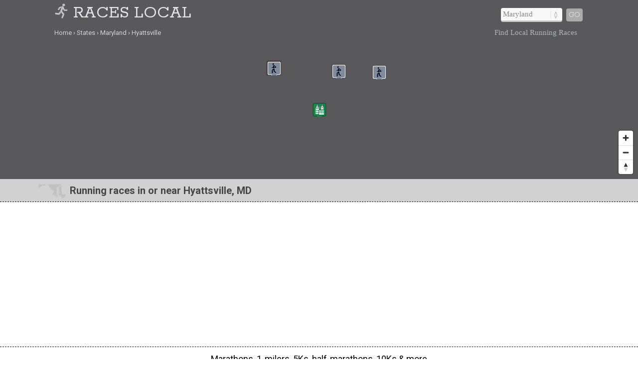

--- FILE ---
content_type: text/html; charset=UTF-8
request_url: https://www.raceslocal.com/states/maryland/hyattsville/
body_size: 11425
content:
<!DOCTYPE html>
<HTML lang="en">
<head>
	<title>Running Races in Hyattsville, MD | Races Local</title>
	<link rel="dns-prefetch" href="//api.tiles.mapbox.com" />
<link rel="dns-prefetch" href="//fonts.googleapis.com" />
	<link rel="dns-prefetch" href="//fonts.gstatic.com" />
	<meta name="robots" content="index,follow" />
	<meta name="viewport" content="width=device-width, initial-scale=1.0, user-scalable=yes" />
	<link href="https://www.raceslocal.com/css/raceslocal.min.css" media="all" rel="stylesheet" type="text/css" />
	<script src="https://www.raceslocal.com/js/jquery.min.js"></script>
	<script>
  (function(i,s,o,g,r,a,m){i['GoogleAnalyticsObject']=r;i[r]=i[r]||function(){
  (i[r].q=i[r].q||[]).push(arguments)},i[r].l=1*new Date();a=s.createElement(o),
  m=s.getElementsByTagName(o)[0];a.async=1;a.src=g;m.parentNode.insertBefore(a,m)
  })(window,document,'script','https://www.google-analytics.com/analytics.js','ga');
  ga('create', 'UA-83423112-1', 'auto');
  ga('send', 'pageview');
</script>
	<link rel="canonical" href="https://www.raceslocal.com/states/maryland/hyattsville/" />
	<meta name="geo.placename" content="Hyattsville, Maryland, United States" />
	<meta name="geo.region" content="US-MD" />
	<meta name="ICBM" content="38.95594,-76.94553" />
	<meta name="geo.position" content="38.95594,-76.94553" />
	<meta property="og:title" content="Running Races in Hyattsville, MD" />
	<meta property="og:description" content="Find running races in Hyattsville, MD. Marathons, 1-milers, 5Ks, half-marathons, 10Ks and more in or near Hyattsville." />
	<meta property="og:url" content="https://www.raceslocal.com/states/maryland/hyattsville/" />
	<meta property="og:image" content="https://www.raceslocal.com/i/races_500x0.jpg" />
	<meta property="og:site_name" content="Races Local" />
	<meta property="og:locale" content="en_US" />
	<meta property="og:type" content="website" />
	<meta name="abstract" content="Running races in Hyattsville, MD" />
	<meta name="description" content="Find running races in Hyattsville, MD. Marathons, 1-milers, 5Ks, half-marathons, 10Ks and more in or near Hyattsville." />
<script src='https://api.mapbox.com/mapbox-gl-js/v1.8.0/mapbox-gl.js'></script>
<link href="https://www.raceslocal.com/css/mapbox-gl.css" rel="stylesheet">
	</head>

<BODY>

<DIV id="header-container">
<header>
	<DIV id="container">
		<div id="header-nav">
	    	<a href="https://www.raceslocal.com" title="Races Local" onclick="ga('send', 'event', 'Header', 'Site-Image', 'Home');"><img src="/i/races-local.png" title="Races Local" alt="Races Local"></a><a href="/" title="Races Local" onclick="ga('send', 'event', 'Header', 'Site-Title', 'Home');">Races Local</a>
	      	<div id="navigation" class="navigation-right">
	      		<table class="nav"><tr>
	      		<td>
	      		<div id="state-wrap">
	      		<label>
    			<select id="state" name="state" class="location" />
    			<option value="" selected>State</option>
				<option value="/alabama/">Alabama</option>
				<option value="/alaska/">Alaska</option>
				<option value="/arizona/">Arizona</option>
				<option value="/arkansas/">Arkansas</option>
				<option value="/california/">California</option>
				<option value="/colorado/">Colorado</option>
				<option value="/connecticut/">Connecticut</option>
				<option value="/delaware/">Delaware</option>
				<option value="/florida/">Florida</option>
				<option value="/georgia/">Georgia</option>
				<option value="/hawaii/">Hawaii</option>
				<option value="/idaho/">Idaho</option>
				<option value="/illinois/">Illinois</option>
				<option value="/indiana/">Indiana</option>
				<option value="/iowa/">Iowa</option>
				<option value="/kansas/">Kansas</option>
				<option value="/kentucky/">Kentucky</option>
				<option value="/louisiana/">Louisiana</option>
				<option value="/maine/">Maine</option>
				<option value="/maryland/">Maryland</option>
				<option value="/massachusetts/">Massachusetts</option>
				<option value="/michigan/">Michigan</option>
				<option value="/minnesota/">Minnesota</option>
				<option value="/mississippi/">Mississippi</option>
				<option value="/missouri/">Missouri</option>
				<option value="/montana/">Montana</option>
				<option value="/nebraska/">Nebraska</option>
				<option value="/nevada/">Nevada</option>
				<option value="/new-hampshire/">New Hampshire</option>
				<option value="/new-jersey/">New Jersey</option>
				<option value="/new-mexico/">New Mexico</option>
				<option value="/new-york/">New York</option>
				<option value="/north-carolina/">North Carolina</option>
				<option value="/north-dakota/">North Dakota</option>
				<option value="/ohio/">Ohio</option>
				<option value="/oklahoma/">Oklahoma</option>
				<option value="/oregon/">Oregon</option>
				<option value="/pennsylvania/">Pennsylvania</option>
				<option value="/rhode-island/">Rhode Island</option>
				<option value="/south-carolina/">South Carolina</option>
				<option value="/south-dakota/">South Dakota</option>
				<option value="/tennessee/">Tennessee</option>
				<option value="/texas/">Texas</option>
				<option value="/utah/">Utah</option>
				<option value="/vermont/">Vermont</option>
				<option value="/virginia/">Virginia</option>
				<option value="/washington/">Washington</option>
				<option value="/west-virginia/">West Virginia</option>
				<option value="/wisconsin/">Wisconsin</option>
				<option value="/wyoming/">Wyoming</option>
    			</select>
    			</label>
    			</div>
    			</td>
				<td>
				<div id="cities"></div>
				</td>
    			<td>
    			<div id="goloc">
    			<a class="loc" href="" onclick="ga('send', 'event', 'Header', 'Navigate', 'LocationX');">Go</a>
    			</div>
    			</td>
    			</tr></table>
	      	</div>
	    </div>
	</DIV>
</header>

<DIV id="crumbs">
	<div id="crumbs-container">
		<div class="trail">
			<ul itemscope itemtype="http://schema.org/BreadcrumbList">
			 	<li itemprop="itemListElement" itemscope itemtype="http://schema.org/ListItem">
			    	<a itemprop="item" href="/" onClick="ga('send', 'event', 'Header', 'Crumbs', 'Home');" title="Races Local"><span itemprop="name">Home</span></a>
			   		<meta itemprop="position" content="1" />
			  	</li>
				<li itemprop="itemListElement" itemscope itemtype="http://schema.org/ListItem">
			    	<a itemprop="item" href="/states/" onClick="ga('send', 'event', 'Header', 'Crumbs', 'States');" title="Running Races in U.S. States"><span itemprop="name">States</span></a>
			    	<meta itemprop="position" content="2" />
			  	</li>
				<li itemprop="itemListElement" itemscope itemtype="http://schema.org/ListItem">
			    	<a itemprop="item" href="/states/maryland/" onClick="ga('send', 'event', 'Header', 'Crumbs', 'Maryland');" title="Maryland Running Races"><span itemprop="name">Maryland</span></a>
			    	<meta itemprop="position" content="3" />
			  	</li>
				<li itemprop="itemListElement" itemscope itemtype="http://schema.org/ListItem">
			    	<a itemprop="item" href="/states/maryland/hyattsville/" onClick="ga('send', 'event', 'Header', 'Crumbs', 'Hyattsville');" title="Hyattsville Running Races"><span itemprop="name">Hyattsville</span></a>
			    	<meta itemprop="position" content="4" />
			  	</li>
			</ul>
		</div>
		<div class="crumbs-right">
			Find Local Running Races		</div>
	</div>
</DIV>

</DIV>

<DIV itemscope itemtype="http://schema.org/City">
	<meta itemprop="description" content="Hyattsville is a city in Prince Georges County in Maryland, USA." />
	<Div itemprop="address" itemscope itemtype="http://schema.org/PostalAddress" />
		<meta itemprop="addressLocality" content="Hyattsville" />
		<meta itemprop="addressRegion" content="MD" /> 
		<meta itemprop="addressCountry" content="USA" />
		<meta itemprop="postalCode" content="20781">
	</Div>
  	<Div itemprop="geo" itemscope itemtype="http://schema.org/GeoCoordinates">										
		<meta itemprop="latitude" content="38.95594" />
   		<meta itemprop="longitude" content="-76.94553" />
	</Div>
  	<Div itemprop="hasMap" itemscope itemtype="http://schema.org/Map">	
		<meta itemprop="URL" content="https://maps.google.com/maps?q=38.95594,-76.94553" />
	</Div>
</DIV>

<DIV id="body-container">
<div id="map"></div>

<div id="section-head-container-g">
<div id="section-head-main">
<div class="istate2"><img src="/istate/orig/maryland.png" class="istate2" title="Running Races in Hyattsville, MD" alt="Races in Hyattsville, MD"></div>
<h1>Running races in or near Hyattsville, MD</h1>
</div>
</div>

<div id="section-head-container-dash">
	<div id="fullad-default">
		<script async src="//pagead2.googlesyndication.com/pagead/js/adsbygoogle.js"></script>
		<ins class="adsbygoogle"
		     style="display:block"
		     data-ad-client="ca-pub-0871609339714221"
		     data-ad-slot="6368565131"
		     data-ad-format="link"></ins>
		<script>
		(adsbygoogle = window.adsbygoogle || []).push({});
		</script>
	</div>
</div>

<!--races-->
<DIV class="contain3"> 

<h2 style="text-align:center;font-size:1.2em;fon-weight:500; margin: 1% 0;">Marathons, 1-milers, 5Ks, half-marathons, 10Ks &amp; more</h2>
<p style="padding:15px 0 30px 0;">See below for a frequently-updated, comprehensive list of upcoming running events in the local Hyattsville, MD area. Races listed here include both walking and running events of various distances &mdash; from 1-milers, to 5Ks, to marathons, and everything else in between.</p>
<script type="text/javascript" src="/js/popup.js"></script>
<script type="text/javascript">
	$(function(){
		$('.race-details').click(function(){
			var skinName = $(this).data('skin') || "light";
			var effect = $(this).data('effect') || "fade";
			var href = $(this).data('src');
			var html = $(this).data('html');
			//var css3Effects = $(this).data('css3effect');
			//var width = $(this).data('width') || null;
			//var height = $(this).data('height') || null;			
			$("body").speedoPopup(
			{
				href: href,
				htmlContent: html,
				//height: height,
				//width: width,
				theme: skinName,
				unload: true,
				//draggable: true,
				scroll: true,
				effectIn: effect,
				effectOut: effect,
				//css3Effects: css3Effects
			});
			return false;
		});
	});
</script>
		<div id="three">
    		<div class="padda">
		<span style="display:inline-block;width:100%;text-align:center;margin-top:15px;"><a href="https://www.raceslocal.com/a/?aid=IC1ezxFO" rel="nofollow" target="_blank"><img border="0" src="https://content.flexlinks.com/sharedimages/products/140013323/3764519.jpg" style="max-width: 100%;" alt="Saucony" title="Saucony" /></a></span>    		</div>
    	</div>

	<div id="three">
    <div class="padd">
        <h3>Track and Field Program - Girls - Ages ... </h3>
        <strong>Organization</strong>: GAITHERSBURG PARKS &amp; RECREATION DEPT<br /><br />        <strong>Date of Race</strong>: 04-10-2026<br /><br />
        <strong>Description</strong>: DescriptionInstructional program for girls ages 9 and 10 which encourages healthy ... <br /><br /><a href="#" id="opendetails42f20b85-c195-4761-811c-7445136fe75a" onClick="ga('send', 'event', 'Race Details', 'Maryland', 'Hyattsville');" data-html="<h3>Track and Field Program - Girls - Ages 9-10</h3><div><h4>Description</h4><p>Instructional program for girls ages 9 and 10 which encourages healthy lifestyle habits through participation in athletic events. Events include 100, 200, 400, 800 and 1600 meter runs; softball shot put throw; standing long jump and javelin throw.  Teams will be formed through neighborhood elementary and middle schools. There will be 5 meets on Fridays (dates and locations are subject to change based on MCPS high school track availability). Coaches are volunteer parents, and practices are held once a week. First meeting for players, coaches and parents will be 6 p.m. Friday, April 10 at the Activity Center at Bohrer Park. Weeknight practices start the week of April 13.  First meet is April 17 and concludes May 15. Make-up date is May 29.</p></div><div><h4>Age Category</h4><p>Youth</p></div><br><br><a href='http://www.gaithersburgmd.gov/' rel='nofollow' target='_blank' class='nl-subscribe-now' onClick='ga('send', 'event', 'Even More Details', 'Maryland', 'Hyattsville');'><strong>Even More Info</strong></a> <a href='#' id='zzmp42f20b85-c195-4761-811c-7445136fe75a' data-emulate='zoom42f20b85-c195-4761-811c-7445136fe75a' data-mapop='mapop42f20b85-c195-4761-811c-7445136fe75a' class='zzmp nl-subscribe-now'>View on Map</a><script>$('.zzmp').on('click',function(){var emulate = $(this).attr('data-emulate');$('#' + emulate).trigger('click');$('#mapop42f20b85-c195-4761-811c-7445136fe75a').trigger('click');$('.speedo-ui-close').trigger('click');});</script><br><br>" class="race-details nl-subscribe-now">View Race Details</a> <a href="#" id="zoom42f20b85-c195-4761-811c-7445136fe75a" onClick="ga('send', 'event', 'Race Zoom', 'Maryland', 'Hyattsville');" data-lat="39.133413" data-lon="-77.194952" data-mapop="mapop42f20b85-c195-4761-811c-7445136fe75a" class="view-on-map nl-subscribe-now">View on Map</a>
    </div>
</div>
        <div id="three">
    <div class="padd">
        <h3>Track and Field Program - Boys - Ages ... </h3>
        <strong>Organization</strong>: GAITHERSBURG PARKS &amp; RECREATION DEPT<br /><br />        <strong>Date of Race</strong>: 04-10-2026<br /><br />
        <strong>Description</strong>: DescriptionInstructional program for boys ages 9 and 10 which encourages healthy ... <br /><br /><a href="#" id="opendetails42f20b85-c195-4761-811c-7445136fe75a" onClick="ga('send', 'event', 'Race Details', 'Maryland', 'Hyattsville');" data-html="<h3>Track and Field Program - Boys - Ages 9-10</h3><div><h4>Description</h4><p>Instructional program for boys ages 9 and 10 which encourages healthy lifestyle habits through participation in athletic events. Events include 100, 200, 400, 800 and 1600 meter runs; softball shot put throw; standing long jump and javelin throw.  Teams will be formed through neighborhood elementary and middle schools. There will be 5 meets on Fridays (dates and locations are subject to change based on MCPS high school track availability). Coaches are volunteer parents, and practices are held once a week. First meeting for players, coaches and parents will be 6 p.m. Friday, April 10 at the Activity Center at Bohrer Park. Weeknight practices start the week of April 13.  First meet is April 17 and concludes May 15. Make-up date is May 29.</p></div><div><h4>Age Category</h4><p>Youth</p></div><br><br><a href='http://www.gaithersburgmd.gov/' rel='nofollow' target='_blank' class='nl-subscribe-now' onClick='ga('send', 'event', 'Even More Details', 'Maryland', 'Hyattsville');'><strong>Even More Info</strong></a> <a href='#' id='zzmp42f20b85-c195-4761-811c-7445136fe75a' data-emulate='zoom42f20b85-c195-4761-811c-7445136fe75a' data-mapop='mapop42f20b85-c195-4761-811c-7445136fe75a' class='zzmp nl-subscribe-now'>View on Map</a><script>$('.zzmp').on('click',function(){var emulate = $(this).attr('data-emulate');$('#' + emulate).trigger('click');$('#mapop42f20b85-c195-4761-811c-7445136fe75a').trigger('click');$('.speedo-ui-close').trigger('click');});</script><br><br>" class="race-details nl-subscribe-now">View Race Details</a> <a href="#" id="zoom42f20b85-c195-4761-811c-7445136fe75a" onClick="ga('send', 'event', 'Race Zoom', 'Maryland', 'Hyattsville');" data-lat="39.133413" data-lon="-77.194952" data-mapop="mapop42f20b85-c195-4761-811c-7445136fe75a" class="view-on-map nl-subscribe-now">View on Map</a>
    </div>
</div>
        <div id="three">
    <div class="padd">
        <h3>Track and Field Program - Boys - Ages ... </h3>
        <strong>Organization</strong>: GAITHERSBURG PARKS &amp; RECREATION DEPT<br /><br />        <strong>Date of Race</strong>: 04-10-2026<br /><br />
        <strong>Description</strong>: DescriptionInstructional program for boys ages 13 and 14 which encourages healthy ... <br /><br /><a href="#" id="opendetails42f20b85-c195-4761-811c-7445136fe75a" onClick="ga('send', 'event', 'Race Details', 'Maryland', 'Hyattsville');" data-html="<h3>Track and Field Program - Boys - Ages 13-14</h3><div><h4>Description</h4><p>Instructional program for boys ages 13 and 14 which encourages healthy lifestyle habits through participation in athletic events. Events include 100, 200, 400, 800 and 1600 meter runs; softball shot put throw; standing long jump and javelin throw.  Teams will be formed through neighborhood elementary and middle schools. There will be 5 meets on Fridays (dates and locations are subject to change based on MCPS high school track availability). Coaches are volunteer parents, and practices are held once a week. First meeting for players, coaches and parents will be 6 p.m. Friday, April 10 at the Activity Center at Bohrer Park. Weeknight practices start the week of April 13.  First meet is April 17 and concludes May 15. Make-up date is May 29.</p></div><div><h4>Age Category</h4><p>Youth</p></div><br><br><a href='http://www.gaithersburgmd.gov/' rel='nofollow' target='_blank' class='nl-subscribe-now' onClick='ga('send', 'event', 'Even More Details', 'Maryland', 'Hyattsville');'><strong>Even More Info</strong></a> <a href='#' id='zzmp42f20b85-c195-4761-811c-7445136fe75a' data-emulate='zoom42f20b85-c195-4761-811c-7445136fe75a' data-mapop='mapop42f20b85-c195-4761-811c-7445136fe75a' class='zzmp nl-subscribe-now'>View on Map</a><script>$('.zzmp').on('click',function(){var emulate = $(this).attr('data-emulate');$('#' + emulate).trigger('click');$('#mapop42f20b85-c195-4761-811c-7445136fe75a').trigger('click');$('.speedo-ui-close').trigger('click');});</script><br><br>" class="race-details nl-subscribe-now">View Race Details</a> <a href="#" id="zoom42f20b85-c195-4761-811c-7445136fe75a" onClick="ga('send', 'event', 'Race Zoom', 'Maryland', 'Hyattsville');" data-lat="39.133413" data-lon="-77.194952" data-mapop="mapop42f20b85-c195-4761-811c-7445136fe75a" class="view-on-map nl-subscribe-now">View on Map</a>
    </div>
</div>
        <div id="three">
    <div class="padd">
        <h3>Track and Field Program - Girls - Ages ... </h3>
        <strong>Organization</strong>: GAITHERSBURG PARKS &amp; RECREATION DEPT<br /><br />        <strong>Date of Race</strong>: 04-10-2026<br /><br />
        <strong>Description</strong>: DescriptionInstructional program for girls ages 7 and 8 which encourages healthy ... <br /><br /><a href="#" id="opendetails42f20b85-c195-4761-811c-7445136fe75a" onClick="ga('send', 'event', 'Race Details', 'Maryland', 'Hyattsville');" data-html="<h3>Track and Field Program - Girls - Ages 7-8</h3><div><h4>Description</h4><p>Instructional program for girls ages 7 and 8 which encourages healthy lifestyle habits through participation in athletic events. Events include 100, 200, 400, 800 and 1600 meter runs; softball shot put throw; standing long jump and javelin throw.  Teams will be formed through neighborhood elementary and middle schools. There will be 5 meets on Fridays (dates and locations are subject to change based on MCPS high school track availability). Coaches are volunteer parents, and practices are held once a week. First meeting for players, coaches and parents will be 6 p.m. Friday, April 10 at the Activity Center at Bohrer Park. Weeknight practices start the week of April 13.  First meet is April 17 and concludes May 15. Make-up date is May 29.</p></div><div><h4>Age Category</h4><p>Youth</p></div><br><br><a href='http://www.gaithersburgmd.gov/' rel='nofollow' target='_blank' class='nl-subscribe-now' onClick='ga('send', 'event', 'Even More Details', 'Maryland', 'Hyattsville');'><strong>Even More Info</strong></a> <a href='#' id='zzmp42f20b85-c195-4761-811c-7445136fe75a' data-emulate='zoom42f20b85-c195-4761-811c-7445136fe75a' data-mapop='mapop42f20b85-c195-4761-811c-7445136fe75a' class='zzmp nl-subscribe-now'>View on Map</a><script>$('.zzmp').on('click',function(){var emulate = $(this).attr('data-emulate');$('#' + emulate).trigger('click');$('#mapop42f20b85-c195-4761-811c-7445136fe75a').trigger('click');$('.speedo-ui-close').trigger('click');});</script><br><br>" class="race-details nl-subscribe-now">View Race Details</a> <a href="#" id="zoom42f20b85-c195-4761-811c-7445136fe75a" onClick="ga('send', 'event', 'Race Zoom', 'Maryland', 'Hyattsville');" data-lat="39.133413" data-lon="-77.194952" data-mapop="mapop42f20b85-c195-4761-811c-7445136fe75a" class="view-on-map nl-subscribe-now">View on Map</a>
    </div>
</div>
        <div id="three">
    <div class="padd">
        <h3>Track and Field Program - Girls - Ages ... </h3>
        <strong>Organization</strong>: GAITHERSBURG PARKS &amp; RECREATION DEPT<br /><br />        <strong>Date of Race</strong>: 04-10-2026<br /><br />
        <strong>Description</strong>: DescriptionInstructional program for girls ages 11 and 12 which encourages healthy ... <br /><br /><a href="#" id="opendetails42f20b85-c195-4761-811c-7445136fe75a" onClick="ga('send', 'event', 'Race Details', 'Maryland', 'Hyattsville');" data-html="<h3>Track and Field Program - Girls - Ages 11-12</h3><div><h4>Description</h4><p>Instructional program for girls ages 11 and 12 which encourages healthy lifestyle habits through participation in athletic events. Events include 100, 200, 400, 800 and 1600 meter runs; softball shot put throw; standing long jump and javelin throw.  Teams will be formed through neighborhood elementary and middle schools. There will be 5 meets on Fridays (dates and locations are subject to change based on MCPS high school track availability). Coaches are volunteer parents, and practices are held once a week. First meeting for players, coaches and parents will be 6 p.m. Friday, April 10 at the Activity Center at Bohrer Park. Weeknight practices start the week of April 13.  First meet is April 17 and concludes May 15. Make-up date is May 29.</p></div><div><h4>Age Category</h4><p>Youth</p></div><br><br><a href='http://www.gaithersburgmd.gov/' rel='nofollow' target='_blank' class='nl-subscribe-now' onClick='ga('send', 'event', 'Even More Details', 'Maryland', 'Hyattsville');'><strong>Even More Info</strong></a> <a href='#' id='zzmp42f20b85-c195-4761-811c-7445136fe75a' data-emulate='zoom42f20b85-c195-4761-811c-7445136fe75a' data-mapop='mapop42f20b85-c195-4761-811c-7445136fe75a' class='zzmp nl-subscribe-now'>View on Map</a><script>$('.zzmp').on('click',function(){var emulate = $(this).attr('data-emulate');$('#' + emulate).trigger('click');$('#mapop42f20b85-c195-4761-811c-7445136fe75a').trigger('click');$('.speedo-ui-close').trigger('click');});</script><br><br>" class="race-details nl-subscribe-now">View Race Details</a> <a href="#" id="zoom42f20b85-c195-4761-811c-7445136fe75a" onClick="ga('send', 'event', 'Race Zoom', 'Maryland', 'Hyattsville');" data-lat="39.133413" data-lon="-77.194952" data-mapop="mapop42f20b85-c195-4761-811c-7445136fe75a" class="view-on-map nl-subscribe-now">View on Map</a>
    </div>
</div>
        <div id="three">
    <div class="padd">
        <h3>Track and Field Program - Girls - Ages ... </h3>
        <strong>Organization</strong>: GAITHERSBURG PARKS &amp; RECREATION DEPT<br /><br />        <strong>Date of Race</strong>: 04-10-2026<br /><br />
        <strong>Description</strong>: DescriptionInstructional program for girls ages 11 and 12 which encourages healthy ... <br /><br /><a href="#" id="opendetails42f20b85-c195-4761-811c-7445136fe75a" onClick="ga('send', 'event', 'Race Details', 'Maryland', 'Hyattsville');" data-html="<h3>Track and Field Program - Girls - Ages 11-12</h3><div><h4>Description</h4><p>Instructional program for girls ages 11 and 12 which encourages healthy lifestyle habits through participation in athletic events. Events include 100, 200, 400, 800 and 1600 meter runs; softball shot put throw; standing long jump and javelin throw.  Teams will be formed through neighborhood elementary and middle schools. There will be 5 meets on Fridays (dates and locations are subject to change based on MCPS high school track availability). Coaches are volunteer parents, and practices are held once a week. First meeting for players, coaches and parents will be 6 p.m. Friday, April 10 at the Activity Center at Bohrer Park. Weeknight practices start the week of April 13.  First meet is April 17 and concludes May 15. Make-up date is May 29.</p></div><div><h4>Age Category</h4><p>Youth</p></div><br><br><a href='http://www.gaithersburgmd.gov/' rel='nofollow' target='_blank' class='nl-subscribe-now' onClick='ga('send', 'event', 'Even More Details', 'Maryland', 'Hyattsville');'><strong>Even More Info</strong></a> <a href='#' id='zzmp42f20b85-c195-4761-811c-7445136fe75a' data-emulate='zoom42f20b85-c195-4761-811c-7445136fe75a' data-mapop='mapop42f20b85-c195-4761-811c-7445136fe75a' class='zzmp nl-subscribe-now'>View on Map</a><script>$('.zzmp').on('click',function(){var emulate = $(this).attr('data-emulate');$('#' + emulate).trigger('click');$('#mapop42f20b85-c195-4761-811c-7445136fe75a').trigger('click');$('.speedo-ui-close').trigger('click');});</script><br><br>" class="race-details nl-subscribe-now">View Race Details</a> <a href="#" id="zoom42f20b85-c195-4761-811c-7445136fe75a" onClick="ga('send', 'event', 'Race Zoom', 'Maryland', 'Hyattsville');" data-lat="39.133413" data-lon="-77.194952" data-mapop="mapop42f20b85-c195-4761-811c-7445136fe75a" class="view-on-map nl-subscribe-now">View on Map</a>
    </div>
</div>
        <div id="three">
    <div class="padd">
        <h3>Track and Field Program - Girls - Ages ... </h3>
        <strong>Organization</strong>: GAITHERSBURG PARKS &amp; RECREATION DEPT<br /><br />        <strong>Date of Race</strong>: 04-10-2026<br /><br />
        <strong>Description</strong>: DescriptionInstructional program for girls ages 13 and 14 which encourages healthy ... <br /><br /><a href="#" id="opendetails42f20b85-c195-4761-811c-7445136fe75a" onClick="ga('send', 'event', 'Race Details', 'Maryland', 'Hyattsville');" data-html="<h3>Track and Field Program - Girls - Ages 13-14</h3><div><h4>Description</h4><p>Instructional program for girls ages 13 and 14 which encourages healthy lifestyle habits through participation in athletic events. Events include 100, 200, 400, 800 and 1600 meter runs; softball shot put throw; standing long jump and javelin throw.  Teams will be formed through neighborhood elementary and middle schools. There will be 5 meets on Fridays (dates and locations are subject to change based on MCPS high school track availability). Coaches are volunteer parents, and practices are held once a week. First meeting for players, coaches and parents will be 6 p.m. Friday, April 10 at the Activity Center at Bohrer Park. Weeknight practices start the week of April 13.  First meet is April 17 and concludes May 15. Make-up date is May 29.</p></div><div><h4>Age Category</h4><p>Youth</p></div><br><br><a href='http://www.gaithersburgmd.gov/' rel='nofollow' target='_blank' class='nl-subscribe-now' onClick='ga('send', 'event', 'Even More Details', 'Maryland', 'Hyattsville');'><strong>Even More Info</strong></a> <a href='#' id='zzmp42f20b85-c195-4761-811c-7445136fe75a' data-emulate='zoom42f20b85-c195-4761-811c-7445136fe75a' data-mapop='mapop42f20b85-c195-4761-811c-7445136fe75a' class='zzmp nl-subscribe-now'>View on Map</a><script>$('.zzmp').on('click',function(){var emulate = $(this).attr('data-emulate');$('#' + emulate).trigger('click');$('#mapop42f20b85-c195-4761-811c-7445136fe75a').trigger('click');$('.speedo-ui-close').trigger('click');});</script><br><br>" class="race-details nl-subscribe-now">View Race Details</a> <a href="#" id="zoom42f20b85-c195-4761-811c-7445136fe75a" onClick="ga('send', 'event', 'Race Zoom', 'Maryland', 'Hyattsville');" data-lat="39.133413" data-lon="-77.194952" data-mapop="mapop42f20b85-c195-4761-811c-7445136fe75a" class="view-on-map nl-subscribe-now">View on Map</a>
    </div>
</div>
        <div id="three">
    <div class="padd">
        <h3>Track and Field Program - Boys - Ages ... </h3>
        <strong>Organization</strong>: GAITHERSBURG PARKS &amp; RECREATION DEPT<br /><br />        <strong>Date of Race</strong>: 04-10-2026<br /><br />
        <strong>Description</strong>: DescriptionInstructional program for boys ages 9 and 10 which encourages healthy ... <br /><br /><a href="#" id="opendetails42f20b85-c195-4761-811c-7445136fe75a" onClick="ga('send', 'event', 'Race Details', 'Maryland', 'Hyattsville');" data-html="<h3>Track and Field Program - Boys - Ages 9-10</h3><div><h4>Description</h4><p>Instructional program for boys ages 9 and 10 which encourages healthy lifestyle habits through participation in athletic events. Events include 100, 200, 400, 800 and 1600 meter runs; softball shot put throw; standing long jump and javelin throw.  Teams will be formed through neighborhood elementary and middle schools. There will be 5 meets on Fridays (dates and locations are subject to change based on MCPS high school track availability). Coaches are volunteer parents, and practices are held once a week. First meeting for players, coaches and parents will be 6 p.m. Friday, April 10 at the Activity Center at Bohrer Park. Weeknight practices start the week of April 13.  First meet is April 17 and concludes May 15. Make-up date is May 29.</p></div><div><h4>Age Category</h4><p>Youth</p></div><br><br><a href='http://www.gaithersburgmd.gov/' rel='nofollow' target='_blank' class='nl-subscribe-now' onClick='ga('send', 'event', 'Even More Details', 'Maryland', 'Hyattsville');'><strong>Even More Info</strong></a> <a href='#' id='zzmp42f20b85-c195-4761-811c-7445136fe75a' data-emulate='zoom42f20b85-c195-4761-811c-7445136fe75a' data-mapop='mapop42f20b85-c195-4761-811c-7445136fe75a' class='zzmp nl-subscribe-now'>View on Map</a><script>$('.zzmp').on('click',function(){var emulate = $(this).attr('data-emulate');$('#' + emulate).trigger('click');$('#mapop42f20b85-c195-4761-811c-7445136fe75a').trigger('click');$('.speedo-ui-close').trigger('click');});</script><br><br>" class="race-details nl-subscribe-now">View Race Details</a> <a href="#" id="zoom42f20b85-c195-4761-811c-7445136fe75a" onClick="ga('send', 'event', 'Race Zoom', 'Maryland', 'Hyattsville');" data-lat="39.133413" data-lon="-77.194952" data-mapop="mapop42f20b85-c195-4761-811c-7445136fe75a" class="view-on-map nl-subscribe-now">View on Map</a>
    </div>
</div>
        <div id="three">
    <div class="padd">
        <h3>Track and Field Program - Boys - Ages ... </h3>
        <strong>Organization</strong>: GAITHERSBURG PARKS &amp; RECREATION DEPT<br /><br />        <strong>Date of Race</strong>: 04-10-2026<br /><br />
        <strong>Description</strong>: DescriptionInstructional program for boys ages 11 and 12 which encourages healthy ... <br /><br /><a href="#" id="opendetails42f20b85-c195-4761-811c-7445136fe75a" onClick="ga('send', 'event', 'Race Details', 'Maryland', 'Hyattsville');" data-html="<h3>Track and Field Program - Boys - Ages 11-12</h3><div><h4>Description</h4><p>Instructional program for boys ages 11 and 12 which encourages healthy lifestyle habits through participation in athletic events. Events include 100, 200, 400, 800 and 1600 meter runs; softball shot put throw; standing long jump and javelin throw.  Teams will be formed through neighborhood elementary and middle schools. There will be 5 meets on Fridays (dates and locations are subject to change based on MCPS high school track availability). Coaches are volunteer parents, and practices are held once a week. First meeting for players, coaches and parents will be 6 p.m. Friday, April 10 at the Activity Center at Bohrer Park. Weeknight practices start the week of April 13.  First meet is April 17 and concludes May 15. Make-up date is May 29.</p></div><div><h4>Age Category</h4><p>Youth</p></div><br><br><a href='http://www.gaithersburgmd.gov/' rel='nofollow' target='_blank' class='nl-subscribe-now' onClick='ga('send', 'event', 'Even More Details', 'Maryland', 'Hyattsville');'><strong>Even More Info</strong></a> <a href='#' id='zzmp42f20b85-c195-4761-811c-7445136fe75a' data-emulate='zoom42f20b85-c195-4761-811c-7445136fe75a' data-mapop='mapop42f20b85-c195-4761-811c-7445136fe75a' class='zzmp nl-subscribe-now'>View on Map</a><script>$('.zzmp').on('click',function(){var emulate = $(this).attr('data-emulate');$('#' + emulate).trigger('click');$('#mapop42f20b85-c195-4761-811c-7445136fe75a').trigger('click');$('.speedo-ui-close').trigger('click');});</script><br><br>" class="race-details nl-subscribe-now">View Race Details</a> <a href="#" id="zoom42f20b85-c195-4761-811c-7445136fe75a" onClick="ga('send', 'event', 'Race Zoom', 'Maryland', 'Hyattsville');" data-lat="39.133413" data-lon="-77.194952" data-mapop="mapop42f20b85-c195-4761-811c-7445136fe75a" class="view-on-map nl-subscribe-now">View on Map</a>
    </div>
</div>
        <div id="three">
    <div class="padd">
        <h3>Spring Speed & Agility Clinic - 2026</h3>
        <strong>Organization</strong>: GAITHERSBURG PARKS &amp; RECREATION DEPT<br /><br />        <strong>Date of Race</strong>: 03-16-2026<br /><br />
        <strong>Description</strong>: DescriptionThis training is for youth wanting to improve athletically ... <br /><br /><a href="#" id="opendetails42f20b85-c195-4761-811c-7445136fe75a" onClick="ga('send', 'event', 'Race Details', 'Maryland', 'Hyattsville');" data-html="<h3>Spring Speed & Agility Clinic - 2026</h3><div><h4>Description</h4><p><p style='margin: 0in;'>This training is for youth wanting to improve athletically and have fun doing so. The key to almost all sports is the athlete's ability to functionally move and change direction. With the Speed & Agility clinic, you will be on the right path to challenging opponents while pushing your own limits. No sports experience is need. The willingness to work hard and have fun is a plus. Participants will be put through various drills using cones, hurdles, and resistance training to help increase their movement skills.</p><p style='margin: 0in;'><br></p><p style='margin: 0in;'> This clinic is held on Mondays from 5:00pm - 6:00pm or  6:15pm - 7:15pm in Gym #2 at the Activity Center at Bohrer Park. The clinic runs from March 16th through May 4th with a Skip date of March 30th.  </p><hr align='center' width='90%'><div style='text-align:center;color:red;font-weight:bold;padding-left:4px;padding-right:4px'><p style='margin: 0in;'>Participants should come dressed in athletic clothing, athletic shoes, and water bottle. Be prepared to sweat!</p><div></p></div><div><h4>Age Category</h4><p>Youth</p></div><div><h4>Location</h4><p>AC - Gym 2&nbsp;at&nbsp;Activity Center</p></div><br><br><a href='http://www.gaithersburgmd.gov/' rel='nofollow' target='_blank' class='nl-subscribe-now' onClick='ga('send', 'event', 'Even More Details', 'Maryland', 'Hyattsville');'><strong>Even More Info</strong></a> <a href='#' id='zzmp42f20b85-c195-4761-811c-7445136fe75a' data-emulate='zoom42f20b85-c195-4761-811c-7445136fe75a' data-mapop='mapop42f20b85-c195-4761-811c-7445136fe75a' class='zzmp nl-subscribe-now'>View on Map</a><script>$('.zzmp').on('click',function(){var emulate = $(this).attr('data-emulate');$('#' + emulate).trigger('click');$('#mapop42f20b85-c195-4761-811c-7445136fe75a').trigger('click');$('.speedo-ui-close').trigger('click');});</script><br><br>" class="race-details nl-subscribe-now">View Race Details</a> <a href="#" id="zoom42f20b85-c195-4761-811c-7445136fe75a" onClick="ga('send', 'event', 'Race Zoom', 'Maryland', 'Hyattsville');" data-lat="39.133413" data-lon="-77.194952" data-mapop="mapop42f20b85-c195-4761-811c-7445136fe75a" class="view-on-map nl-subscribe-now">View on Map</a>
    </div>
</div>
        <div id="three">
    <div class="padd">
        <h3>Spring Speed & Agility Clinic - 2026</h3>
        <strong>Organization</strong>: GAITHERSBURG PARKS &amp; RECREATION DEPT<br /><br />        <strong>Date of Race</strong>: 03-16-2026<br /><br />
        <strong>Description</strong>: DescriptionThis training is for youth wanting to improve athletically ... <br /><br /><a href="#" id="opendetails42f20b85-c195-4761-811c-7445136fe75a" onClick="ga('send', 'event', 'Race Details', 'Maryland', 'Hyattsville');" data-html="<h3>Spring Speed & Agility Clinic - 2026</h3><div><h4>Description</h4><p><p style='margin: 0in;'>This training is for youth wanting to improve athletically and have fun doing so. The key to almost all sports is the athlete's ability to functionally move and change direction. With the Speed & Agility clinic, you will be on the right path to challenging opponents while pushing your own limits. No sports experience is need. The willingness to work hard and have fun is a plus. Participants will be put through various drills using cones, hurdles, and resistance training to help increase their movement skills.</p><p style='margin: 0in;'><br></p><p style='margin: 0in;'> This clinic is held on Mondays from 5:00pm - 6:00pm or  6:15pm - 7:15pm in Gym #2 at the Activity Center at Bohrer Park. The clinic runs from March 16th through May 4th with a Skip date of March 30th. </p><p style='margin: 0in;'><br></p><hr align='center' width='90%'><div style='text-align:center;color:red;font-weight:bold;padding-left:4px;padding-right:4px'><p style='margin: 0in;'>Participants should come dressed in athletic clothing, athletic shoes, and water bottle. Be prepared to sweat!</p><div></p></div><div><h4>Age Category</h4><p>Youth</p></div><div><h4>Location</h4><p>AC - Gym 2&nbsp;at&nbsp;Activity Center</p></div><br><br><a href='http://www.gaithersburgmd.gov/' rel='nofollow' target='_blank' class='nl-subscribe-now' onClick='ga('send', 'event', 'Even More Details', 'Maryland', 'Hyattsville');'><strong>Even More Info</strong></a> <a href='#' id='zzmp42f20b85-c195-4761-811c-7445136fe75a' data-emulate='zoom42f20b85-c195-4761-811c-7445136fe75a' data-mapop='mapop42f20b85-c195-4761-811c-7445136fe75a' class='zzmp nl-subscribe-now'>View on Map</a><script>$('.zzmp').on('click',function(){var emulate = $(this).attr('data-emulate');$('#' + emulate).trigger('click');$('#mapop42f20b85-c195-4761-811c-7445136fe75a').trigger('click');$('.speedo-ui-close').trigger('click');});</script><br><br>" class="race-details nl-subscribe-now">View Race Details</a> <a href="#" id="zoom42f20b85-c195-4761-811c-7445136fe75a" onClick="ga('send', 'event', 'Race Zoom', 'Maryland', 'Hyattsville');" data-lat="39.133413" data-lon="-77.194952" data-mapop="mapop42f20b85-c195-4761-811c-7445136fe75a" class="view-on-map nl-subscribe-now">View on Map</a>
    </div>
</div>
        <div id="three">
    <div class="padd">
        <h3>Track and Field Program - Girls - Ages ... </h3>
        <strong>Organization</strong>: GAITHERSBURG PARKS &amp; RECREATION DEPT<br /><br />        <strong>Date of Race</strong>: 04-10-2026<br /><br />
        <strong>Description</strong>: DescriptionInstructional program for girls ages 9 and 10 which encourages healthy ... <br /><br /><a href="#" id="opendetails42f20b85-c195-4761-811c-7445136fe75a" onClick="ga('send', 'event', 'Race Details', 'Maryland', 'Hyattsville');" data-html="<h3>Track and Field Program - Girls - Ages 9-10</h3><div><h4>Description</h4><p>Instructional program for girls ages 9 and 10 which encourages healthy lifestyle habits through participation in athletic events. Events include 100, 200, 400, 800 and 1600 meter runs; softball shot put throw; standing long jump and javelin throw.  Teams will be formed through neighborhood elementary and middle schools. There will be 5 meets on Fridays (dates and locations are subject to change based on MCPS high school track availability). Coaches are volunteer parents, and practices are held once a week. First meeting for players, coaches and parents will be 6 p.m. Friday, April 10 at the Activity Center at Bohrer Park. Weeknight practices start the week of April 13.  First meet is April 17 and concludes May 15. Make-up date is May 29.</p></div><div><h4>Age Category</h4><p>Youth</p></div><br><br><a href='http://www.gaithersburgmd.gov/' rel='nofollow' target='_blank' class='nl-subscribe-now' onClick='ga('send', 'event', 'Even More Details', 'Maryland', 'Hyattsville');'><strong>Even More Info</strong></a> <a href='#' id='zzmp42f20b85-c195-4761-811c-7445136fe75a' data-emulate='zoom42f20b85-c195-4761-811c-7445136fe75a' data-mapop='mapop42f20b85-c195-4761-811c-7445136fe75a' class='zzmp nl-subscribe-now'>View on Map</a><script>$('.zzmp').on('click',function(){var emulate = $(this).attr('data-emulate');$('#' + emulate).trigger('click');$('#mapop42f20b85-c195-4761-811c-7445136fe75a').trigger('click');$('.speedo-ui-close').trigger('click');});</script><br><br>" class="race-details nl-subscribe-now">View Race Details</a> <a href="#" id="zoom42f20b85-c195-4761-811c-7445136fe75a" onClick="ga('send', 'event', 'Race Zoom', 'Maryland', 'Hyattsville');" data-lat="39.133413" data-lon="-77.194952" data-mapop="mapop42f20b85-c195-4761-811c-7445136fe75a" class="view-on-map nl-subscribe-now">View on Map</a>
    </div>
</div>
        <div id="three">
    <div class="padd">
        <h3>Track and Field Program - Boys - Ages ... </h3>
        <strong>Organization</strong>: GAITHERSBURG PARKS &amp; RECREATION DEPT<br /><br />        <strong>Date of Race</strong>: 04-10-2026<br /><br />
        <strong>Description</strong>: DescriptionInstructional program for boys ages 7 and 8 which encourages healthy ... <br /><br /><a href="#" id="opendetails42f20b85-c195-4761-811c-7445136fe75a" onClick="ga('send', 'event', 'Race Details', 'Maryland', 'Hyattsville');" data-html="<h3>Track and Field Program - Boys - Ages 7-8</h3><div><h4>Description</h4><p>Instructional program for boys ages 7 and 8 which encourages healthy lifestyle habits through participation in athletic events. Events include 100, 200, 400, 800 and 1600 meter runs; softball shot put throw; standing long jump and javelin throw.  Teams will be formed through neighborhood elementary and middle schools. There will be 5 meets on Fridays (dates and locations are subject to change based on MCPS high school track availability). Coaches are volunteer parents, and practices are held once a week. First meeting for players, coaches and parents will be 6 p.m. Friday, April 10 at the Activity Center at Bohrer Park. Weeknight practices start the week of April 13.  First meet is April 17 and concludes May 15. Make-up date is May 29.</p></div><div><h4>Age Category</h4><p>Youth</p></div><br><br><a href='http://www.gaithersburgmd.gov/' rel='nofollow' target='_blank' class='nl-subscribe-now' onClick='ga('send', 'event', 'Even More Details', 'Maryland', 'Hyattsville');'><strong>Even More Info</strong></a> <a href='#' id='zzmp42f20b85-c195-4761-811c-7445136fe75a' data-emulate='zoom42f20b85-c195-4761-811c-7445136fe75a' data-mapop='mapop42f20b85-c195-4761-811c-7445136fe75a' class='zzmp nl-subscribe-now'>View on Map</a><script>$('.zzmp').on('click',function(){var emulate = $(this).attr('data-emulate');$('#' + emulate).trigger('click');$('#mapop42f20b85-c195-4761-811c-7445136fe75a').trigger('click');$('.speedo-ui-close').trigger('click');});</script><br><br>" class="race-details nl-subscribe-now">View Race Details</a> <a href="#" id="zoom42f20b85-c195-4761-811c-7445136fe75a" onClick="ga('send', 'event', 'Race Zoom', 'Maryland', 'Hyattsville');" data-lat="39.133413" data-lon="-77.194952" data-mapop="mapop42f20b85-c195-4761-811c-7445136fe75a" class="view-on-map nl-subscribe-now">View on Map</a>
    </div>
</div>
        <div id="three">
    <div class="padd">
        <h3>Spring Speed & Agility Clinic - 2026</h3>
        <strong>Organization</strong>: GAITHERSBURG PARKS &amp; RECREATION DEPT<br /><br />        <strong>Date of Race</strong>: 03-16-2026<br /><br />
        <strong>Description</strong>: DescriptionThis training is for youth wanting to improve athletically ... <br /><br /><a href="#" id="opendetails42f20b85-c195-4761-811c-7445136fe75a" onClick="ga('send', 'event', 'Race Details', 'Maryland', 'Hyattsville');" data-html="<h3>Spring Speed & Agility Clinic - 2026</h3><div><h4>Description</h4><p><p style='margin: 0in;'>This training is for youth wanting to improve athletically and have fun doing so. The key to almost all sports is the athlete's ability to functionally move and change direction. With the Speed & Agility clinic, you will be on the right path to challenging opponents while pushing your own limits. No sports experience is need. The willingness to work hard and have fun is a plus. Participants will be put through various drills using cones, hurdles, and resistance training to help increase their movement skills.</p><p style='margin: 0in;'><br></p><p style='margin: 0in;'> This clinic is held on Mondays from 5:00pm - 6:00pm or  6:15pm - 7:15pm in Gym #2 at the Activity Center at Bohrer Park. The clinic runs from March 16th through May 4th with a Skip date of March 30th. </p><p style='margin: 0in;'><br></p><hr align='center' width='90%'><div style='text-align:center;color:red;font-weight:bold;padding-left:4px;padding-right:4px'><p style='margin: 0in;'>Participants should come dressed in athletic clothing, athletic shoes, and water bottle. Be prepared to sweat!</p><div></p></div><div><h4>Age Category</h4><p>Youth</p></div><div><h4>Location</h4><p>AC - Gym 2&nbsp;at&nbsp;Activity Center</p></div><br><br><a href='http://www.gaithersburgmd.gov/' rel='nofollow' target='_blank' class='nl-subscribe-now' onClick='ga('send', 'event', 'Even More Details', 'Maryland', 'Hyattsville');'><strong>Even More Info</strong></a> <a href='#' id='zzmp42f20b85-c195-4761-811c-7445136fe75a' data-emulate='zoom42f20b85-c195-4761-811c-7445136fe75a' data-mapop='mapop42f20b85-c195-4761-811c-7445136fe75a' class='zzmp nl-subscribe-now'>View on Map</a><script>$('.zzmp').on('click',function(){var emulate = $(this).attr('data-emulate');$('#' + emulate).trigger('click');$('#mapop42f20b85-c195-4761-811c-7445136fe75a').trigger('click');$('.speedo-ui-close').trigger('click');});</script><br><br>" class="race-details nl-subscribe-now">View Race Details</a> <a href="#" id="zoom42f20b85-c195-4761-811c-7445136fe75a" onClick="ga('send', 'event', 'Race Zoom', 'Maryland', 'Hyattsville');" data-lat="39.133413" data-lon="-77.194952" data-mapop="mapop42f20b85-c195-4761-811c-7445136fe75a" class="view-on-map nl-subscribe-now">View on Map</a>
    </div>
</div>
        <div id="three">
    <div class="padd">
        <h3>Track and Field Program - Boys - Ages ... </h3>
        <strong>Organization</strong>: GAITHERSBURG PARKS &amp; RECREATION DEPT<br /><br />        <strong>Date of Race</strong>: 04-10-2026<br /><br />
        <strong>Description</strong>: DescriptionInstructional program for boys ages 11 and 12 which encourages healthy ... <br /><br /><a href="#" id="opendetails42f20b85-c195-4761-811c-7445136fe75a" onClick="ga('send', 'event', 'Race Details', 'Maryland', 'Hyattsville');" data-html="<h3>Track and Field Program - Boys - Ages 11-12</h3><div><h4>Description</h4><p>Instructional program for boys ages 11 and 12 which encourages healthy lifestyle habits through participation in athletic events. Events include 100, 200, 400, 800 and 1600 meter runs; softball shot put throw; standing long jump and javelin throw.  Teams will be formed through neighborhood elementary and middle schools. There will be 5 meets on Fridays (dates and locations are subject to change based on MCPS high school track availability). Coaches are volunteer parents, and practices are held once a week. First meeting for players, coaches and parents will be 6 p.m. Friday, April 10 at the Activity Center at Bohrer Park. Weeknight practices start the week of April 13.  First meet is April 17 and concludes May 15. Make-up date is May 29.</p></div><div><h4>Age Category</h4><p>Youth</p></div><br><br><a href='http://www.gaithersburgmd.gov/' rel='nofollow' target='_blank' class='nl-subscribe-now' onClick='ga('send', 'event', 'Even More Details', 'Maryland', 'Hyattsville');'><strong>Even More Info</strong></a> <a href='#' id='zzmp42f20b85-c195-4761-811c-7445136fe75a' data-emulate='zoom42f20b85-c195-4761-811c-7445136fe75a' data-mapop='mapop42f20b85-c195-4761-811c-7445136fe75a' class='zzmp nl-subscribe-now'>View on Map</a><script>$('.zzmp').on('click',function(){var emulate = $(this).attr('data-emulate');$('#' + emulate).trigger('click');$('#mapop42f20b85-c195-4761-811c-7445136fe75a').trigger('click');$('.speedo-ui-close').trigger('click');});</script><br><br>" class="race-details nl-subscribe-now">View Race Details</a> <a href="#" id="zoom42f20b85-c195-4761-811c-7445136fe75a" onClick="ga('send', 'event', 'Race Zoom', 'Maryland', 'Hyattsville');" data-lat="39.133413" data-lon="-77.194952" data-mapop="mapop42f20b85-c195-4761-811c-7445136fe75a" class="view-on-map nl-subscribe-now">View on Map</a>
    </div>
</div>
        <div id="three">
    <div class="padd">
        <h3>Track and Field Program - Girls - Ages ... </h3>
        <strong>Organization</strong>: GAITHERSBURG PARKS &amp; RECREATION DEPT<br /><br />        <strong>Date of Race</strong>: 04-10-2026<br /><br />
        <strong>Description</strong>: DescriptionInstructional program for girls ages 13 and 14 which encourages healthy ... <br /><br /><a href="#" id="opendetails42f20b85-c195-4761-811c-7445136fe75a" onClick="ga('send', 'event', 'Race Details', 'Maryland', 'Hyattsville');" data-html="<h3>Track and Field Program - Girls - Ages 13-14</h3><div><h4>Description</h4><p>Instructional program for girls ages 13 and 14 which encourages healthy lifestyle habits through participation in athletic events. Events include 100, 200, 400, 800 and 1600 meter runs; softball shot put throw; standing long jump and javelin throw.  Teams will be formed through neighborhood elementary and middle schools. There will be 5 meets on Fridays (dates and locations are subject to change based on MCPS high school track availability). Coaches are volunteer parents, and practices are held once a week. First meeting for players, coaches and parents will be 6 p.m. Friday, April 10 at the Activity Center at Bohrer Park. Weeknight practices start the week of April 13.  First meet is April 17 and concludes May 15. Make-up date is May 29.</p></div><div><h4>Age Category</h4><p>Youth</p></div><br><br><a href='http://www.gaithersburgmd.gov/' rel='nofollow' target='_blank' class='nl-subscribe-now' onClick='ga('send', 'event', 'Even More Details', 'Maryland', 'Hyattsville');'><strong>Even More Info</strong></a> <a href='#' id='zzmp42f20b85-c195-4761-811c-7445136fe75a' data-emulate='zoom42f20b85-c195-4761-811c-7445136fe75a' data-mapop='mapop42f20b85-c195-4761-811c-7445136fe75a' class='zzmp nl-subscribe-now'>View on Map</a><script>$('.zzmp').on('click',function(){var emulate = $(this).attr('data-emulate');$('#' + emulate).trigger('click');$('#mapop42f20b85-c195-4761-811c-7445136fe75a').trigger('click');$('.speedo-ui-close').trigger('click');});</script><br><br>" class="race-details nl-subscribe-now">View Race Details</a> <a href="#" id="zoom42f20b85-c195-4761-811c-7445136fe75a" onClick="ga('send', 'event', 'Race Zoom', 'Maryland', 'Hyattsville');" data-lat="39.133413" data-lon="-77.194952" data-mapop="mapop42f20b85-c195-4761-811c-7445136fe75a" class="view-on-map nl-subscribe-now">View on Map</a>
    </div>
</div>
        <div id="three">
    <div class="padd">
        <h3>Spring Speed & Agility Clinic - 2026</h3>
        <strong>Organization</strong>: GAITHERSBURG PARKS &amp; RECREATION DEPT<br /><br />        <strong>Date of Race</strong>: 03-16-2026<br /><br />
        <strong>Description</strong>: DescriptionThis training is for youth wanting to improve athletically ... <br /><br /><a href="#" id="opendetails42f20b85-c195-4761-811c-7445136fe75a" onClick="ga('send', 'event', 'Race Details', 'Maryland', 'Hyattsville');" data-html="<h3>Spring Speed & Agility Clinic - 2026</h3><div><h4>Description</h4><p><p style='margin: 0in;'>This training is for youth wanting to improve athletically and have fun doing so. The key to almost all sports is the athlete's ability to functionally move and change direction. With the Speed & Agility clinic, you will be on the right path to challenging opponents while pushing your own limits. No sports experience is need. The willingness to work hard and have fun is a plus. Participants will be put through various drills using cones, hurdles, and resistance training to help increase their movement skills.</p><p style='margin: 0in;'><br></p><p style='margin: 0in;'> This clinic is held on Mondays from 5:00pm - 6:00pm or  6:15pm - 7:15pm in Gym #2 at the Activity Center at Bohrer Park. The clinic runs from March 16th through May 4th with a Skip date of March 30th.  </p><hr align='center' width='90%'><div style='text-align:center;color:red;font-weight:bold;padding-left:4px;padding-right:4px'><p style='margin: 0in;'>Participants should come dressed in athletic clothing, athletic shoes, and water bottle. Be prepared to sweat!</p><div></p></div><div><h4>Age Category</h4><p>Youth</p></div><div><h4>Location</h4><p>AC - Gym 2&nbsp;at&nbsp;Activity Center</p></div><br><br><a href='http://www.gaithersburgmd.gov/' rel='nofollow' target='_blank' class='nl-subscribe-now' onClick='ga('send', 'event', 'Even More Details', 'Maryland', 'Hyattsville');'><strong>Even More Info</strong></a> <a href='#' id='zzmp42f20b85-c195-4761-811c-7445136fe75a' data-emulate='zoom42f20b85-c195-4761-811c-7445136fe75a' data-mapop='mapop42f20b85-c195-4761-811c-7445136fe75a' class='zzmp nl-subscribe-now'>View on Map</a><script>$('.zzmp').on('click',function(){var emulate = $(this).attr('data-emulate');$('#' + emulate).trigger('click');$('#mapop42f20b85-c195-4761-811c-7445136fe75a').trigger('click');$('.speedo-ui-close').trigger('click');});</script><br><br>" class="race-details nl-subscribe-now">View Race Details</a> <a href="#" id="zoom42f20b85-c195-4761-811c-7445136fe75a" onClick="ga('send', 'event', 'Race Zoom', 'Maryland', 'Hyattsville');" data-lat="39.133413" data-lon="-77.194952" data-mapop="mapop42f20b85-c195-4761-811c-7445136fe75a" class="view-on-map nl-subscribe-now">View on Map</a>
    </div>
</div>
        <div id="three">
    <div class="padd">
        <h3>Spring Speed & Agility Clinic - 2026</h3>
        <strong>Organization</strong>: GAITHERSBURG PARKS &amp; RECREATION DEPT<br /><br />        <strong>Date of Race</strong>: 03-16-2026<br /><br />
        <strong>Description</strong>: DescriptionThis training is for youth wanting to improve athletically ... <br /><br /><a href="#" id="opendetails42f20b85-c195-4761-811c-7445136fe75a" onClick="ga('send', 'event', 'Race Details', 'Maryland', 'Hyattsville');" data-html="<h3>Spring Speed & Agility Clinic - 2026</h3><div><h4>Description</h4><p><p style='margin: 0in;'>This training is for youth wanting to improve athletically and have fun doing so. The key to almost all sports is the athlete's ability to functionally move and change direction. With the Speed & Agility clinic, you will be on the right path to challenging opponents while pushing your own limits. No sports experience is need. The willingness to work hard and have fun is a plus. Participants will be put through various drills using cones, hurdles, and resistance training to help increase their movement skills.</p><p style='margin: 0in;'><br></p><p style='margin: 0in;'> This clinic is held on Mondays from 5:00pm - 6:00pm or  6:15pm - 7:15pm in Gym #2 at the Activity Center at Bohrer Park. The clinic runs from March 16th through May 4th with a Skip date of March 30th.  </p><hr align='center' width='90%'><div style='text-align:center;color:red;font-weight:bold;padding-left:4px;padding-right:4px'><p style='margin: 0in;'>Participants should come dressed in athletic clothing, athletic shoes, and water bottle. Be prepared to sweat!</p><div></p></div><div><h4>Age Category</h4><p>Youth</p></div><div><h4>Location</h4><p>AC - Gym 2&nbsp;at&nbsp;Activity Center</p></div><br><br><a href='http://www.gaithersburgmd.gov/' rel='nofollow' target='_blank' class='nl-subscribe-now' onClick='ga('send', 'event', 'Even More Details', 'Maryland', 'Hyattsville');'><strong>Even More Info</strong></a> <a href='#' id='zzmp42f20b85-c195-4761-811c-7445136fe75a' data-emulate='zoom42f20b85-c195-4761-811c-7445136fe75a' data-mapop='mapop42f20b85-c195-4761-811c-7445136fe75a' class='zzmp nl-subscribe-now'>View on Map</a><script>$('.zzmp').on('click',function(){var emulate = $(this).attr('data-emulate');$('#' + emulate).trigger('click');$('#mapop42f20b85-c195-4761-811c-7445136fe75a').trigger('click');$('.speedo-ui-close').trigger('click');});</script><br><br>" class="race-details nl-subscribe-now">View Race Details</a> <a href="#" id="zoom42f20b85-c195-4761-811c-7445136fe75a" onClick="ga('send', 'event', 'Race Zoom', 'Maryland', 'Hyattsville');" data-lat="39.133413" data-lon="-77.194952" data-mapop="mapop42f20b85-c195-4761-811c-7445136fe75a" class="view-on-map nl-subscribe-now">View on Map</a>
    </div>
</div>
        <div id="three">
    <div class="padd">
        <h3>Track and Field Program - Boys - Ages ... </h3>
        <strong>Organization</strong>: GAITHERSBURG PARKS &amp; RECREATION DEPT<br /><br />        <strong>Date of Race</strong>: 04-10-2026<br /><br />
        <strong>Description</strong>: DescriptionInstructional program for boys ages 7 and 8 which encourages healthy ... <br /><br /><a href="#" id="opendetails42f20b85-c195-4761-811c-7445136fe75a" onClick="ga('send', 'event', 'Race Details', 'Maryland', 'Hyattsville');" data-html="<h3>Track and Field Program - Boys - Ages 7-8</h3><div><h4>Description</h4><p>Instructional program for boys ages 7 and 8 which encourages healthy lifestyle habits through participation in athletic events. Events include 100, 200, 400, 800 and 1600 meter runs; softball shot put throw; standing long jump and javelin throw.  Teams will be formed through neighborhood elementary and middle schools. There will be 5 meets on Fridays (dates and locations are subject to change based on MCPS high school track availability). Coaches are volunteer parents, and practices are held once a week. First meeting for players, coaches and parents will be 6 p.m. Friday, April 10 at the Activity Center at Bohrer Park. Weeknight practices start the week of April 13.  First meet is April 17 and concludes May 15. Make-up date is May 29.</p></div><div><h4>Age Category</h4><p>Youth</p></div><br><br><a href='http://www.gaithersburgmd.gov/' rel='nofollow' target='_blank' class='nl-subscribe-now' onClick='ga('send', 'event', 'Even More Details', 'Maryland', 'Hyattsville');'><strong>Even More Info</strong></a> <a href='#' id='zzmp42f20b85-c195-4761-811c-7445136fe75a' data-emulate='zoom42f20b85-c195-4761-811c-7445136fe75a' data-mapop='mapop42f20b85-c195-4761-811c-7445136fe75a' class='zzmp nl-subscribe-now'>View on Map</a><script>$('.zzmp').on('click',function(){var emulate = $(this).attr('data-emulate');$('#' + emulate).trigger('click');$('#mapop42f20b85-c195-4761-811c-7445136fe75a').trigger('click');$('.speedo-ui-close').trigger('click');});</script><br><br>" class="race-details nl-subscribe-now">View Race Details</a> <a href="#" id="zoom42f20b85-c195-4761-811c-7445136fe75a" onClick="ga('send', 'event', 'Race Zoom', 'Maryland', 'Hyattsville');" data-lat="39.133413" data-lon="-77.194952" data-mapop="mapop42f20b85-c195-4761-811c-7445136fe75a" class="view-on-map nl-subscribe-now">View on Map</a>
    </div>
</div>
        <div id="three">
    <div class="padd">
        <h3>Track and Field Program - Boys - Ages ... </h3>
        <strong>Organization</strong>: GAITHERSBURG PARKS &amp; RECREATION DEPT<br /><br />        <strong>Date of Race</strong>: 04-10-2026<br /><br />
        <strong>Description</strong>: DescriptionInstructional program for boys ages 13 and 14 which encourages healthy ... <br /><br /><a href="#" id="opendetails42f20b85-c195-4761-811c-7445136fe75a" onClick="ga('send', 'event', 'Race Details', 'Maryland', 'Hyattsville');" data-html="<h3>Track and Field Program - Boys - Ages 13-14</h3><div><h4>Description</h4><p>Instructional program for boys ages 13 and 14 which encourages healthy lifestyle habits through participation in athletic events. Events include 100, 200, 400, 800 and 1600 meter runs; softball shot put throw; standing long jump and javelin throw.  Teams will be formed through neighborhood elementary and middle schools. There will be 5 meets on Fridays (dates and locations are subject to change based on MCPS high school track availability). Coaches are volunteer parents, and practices are held once a week. First meeting for players, coaches and parents will be 6 p.m. Friday, April 10 at the Activity Center at Bohrer Park. Weeknight practices start the week of April 13.  First meet is April 17 and concludes May 15. Make-up date is May 29.</p></div><div><h4>Age Category</h4><p>Youth</p></div><br><br><a href='http://www.gaithersburgmd.gov/' rel='nofollow' target='_blank' class='nl-subscribe-now' onClick='ga('send', 'event', 'Even More Details', 'Maryland', 'Hyattsville');'><strong>Even More Info</strong></a> <a href='#' id='zzmp42f20b85-c195-4761-811c-7445136fe75a' data-emulate='zoom42f20b85-c195-4761-811c-7445136fe75a' data-mapop='mapop42f20b85-c195-4761-811c-7445136fe75a' class='zzmp nl-subscribe-now'>View on Map</a><script>$('.zzmp').on('click',function(){var emulate = $(this).attr('data-emulate');$('#' + emulate).trigger('click');$('#mapop42f20b85-c195-4761-811c-7445136fe75a').trigger('click');$('.speedo-ui-close').trigger('click');});</script><br><br>" class="race-details nl-subscribe-now">View Race Details</a> <a href="#" id="zoom42f20b85-c195-4761-811c-7445136fe75a" onClick="ga('send', 'event', 'Race Zoom', 'Maryland', 'Hyattsville');" data-lat="39.133413" data-lon="-77.194952" data-mapop="mapop42f20b85-c195-4761-811c-7445136fe75a" class="view-on-map nl-subscribe-now">View on Map</a>
    </div>
</div>
        <div id="three">
    <div class="padd">
        <h3>Track and Field Program - Girls - Ages ... </h3>
        <strong>Organization</strong>: GAITHERSBURG PARKS &amp; RECREATION DEPT<br /><br />        <strong>Date of Race</strong>: 04-10-2026<br /><br />
        <strong>Description</strong>: DescriptionInstructional program for girls ages 7 and 8 which encourages healthy ... <br /><br /><a href="#" id="opendetails42f20b85-c195-4761-811c-7445136fe75a" onClick="ga('send', 'event', 'Race Details', 'Maryland', 'Hyattsville');" data-html="<h3>Track and Field Program - Girls - Ages 7-8</h3><div><h4>Description</h4><p>Instructional program for girls ages 7 and 8 which encourages healthy lifestyle habits through participation in athletic events. Events include 100, 200, 400, 800 and 1600 meter runs; softball shot put throw; standing long jump and javelin throw.  Teams will be formed through neighborhood elementary and middle schools. There will be 5 meets on Fridays (dates and locations are subject to change based on MCPS high school track availability). Coaches are volunteer parents, and practices are held once a week. First meeting for players, coaches and parents will be 6 p.m. Friday, April 10 at the Activity Center at Bohrer Park. Weeknight practices start the week of April 13.  First meet is April 17 and concludes May 15. Make-up date is May 29.</p></div><div><h4>Age Category</h4><p>Youth</p></div><br><br><a href='http://www.gaithersburgmd.gov/' rel='nofollow' target='_blank' class='nl-subscribe-now' onClick='ga('send', 'event', 'Even More Details', 'Maryland', 'Hyattsville');'><strong>Even More Info</strong></a> <a href='#' id='zzmp42f20b85-c195-4761-811c-7445136fe75a' data-emulate='zoom42f20b85-c195-4761-811c-7445136fe75a' data-mapop='mapop42f20b85-c195-4761-811c-7445136fe75a' class='zzmp nl-subscribe-now'>View on Map</a><script>$('.zzmp').on('click',function(){var emulate = $(this).attr('data-emulate');$('#' + emulate).trigger('click');$('#mapop42f20b85-c195-4761-811c-7445136fe75a').trigger('click');$('.speedo-ui-close').trigger('click');});</script><br><br>" class="race-details nl-subscribe-now">View Race Details</a> <a href="#" id="zoom42f20b85-c195-4761-811c-7445136fe75a" onClick="ga('send', 'event', 'Race Zoom', 'Maryland', 'Hyattsville');" data-lat="39.133413" data-lon="-77.194952" data-mapop="mapop42f20b85-c195-4761-811c-7445136fe75a" class="view-on-map nl-subscribe-now">View on Map</a>
    </div>
</div>
        <div id="three">
    <div class="padd">
        <h3>Spring Speed & Agility Clinic - 2026</h3>
        <strong>Organization</strong>: GAITHERSBURG PARKS &amp; RECREATION DEPT<br /><br />        <strong>Date of Race</strong>: 03-16-2026<br /><br />
        <strong>Description</strong>: DescriptionThis training is for youth wanting to improve athletically ... <br /><br /><a href="#" id="opendetails42f20b85-c195-4761-811c-7445136fe75a" onClick="ga('send', 'event', 'Race Details', 'Maryland', 'Hyattsville');" data-html="<h3>Spring Speed & Agility Clinic - 2026</h3><div><h4>Description</h4><p><p style='margin: 0in;'>This training is for youth wanting to improve athletically and have fun doing so. The key to almost all sports is the athlete's ability to functionally move and change direction. With the Speed & Agility clinic, you will be on the right path to challenging opponents while pushing your own limits. No sports experience is need. The willingness to work hard and have fun is a plus. Participants will be put through various drills using cones, hurdles, and resistance training to help increase their movement skills.</p><p style='margin: 0in;'><br></p><p style='margin: 0in;'> This clinic is held on Mondays from 5:00pm - 6:00pm or  6:15pm - 7:15pm in Gym #2 at the Activity Center at Bohrer Park. The clinic runs from March 16th through May 4th with a Skip date of March 30th. </p><p style='margin: 0in;'><br></p><hr align='center' width='90%'><div style='text-align:center;color:red;font-weight:bold;padding-left:4px;padding-right:4px'><p style='margin: 0in;'>Participants should come dressed in athletic clothing, athletic shoes, and water bottle. Be prepared to sweat!</p><div></p></div><div><h4>Age Category</h4><p>Youth</p></div><div><h4>Location</h4><p>AC - Gym 2&nbsp;at&nbsp;Activity Center</p></div><br><br><a href='http://www.gaithersburgmd.gov/' rel='nofollow' target='_blank' class='nl-subscribe-now' onClick='ga('send', 'event', 'Even More Details', 'Maryland', 'Hyattsville');'><strong>Even More Info</strong></a> <a href='#' id='zzmp42f20b85-c195-4761-811c-7445136fe75a' data-emulate='zoom42f20b85-c195-4761-811c-7445136fe75a' data-mapop='mapop42f20b85-c195-4761-811c-7445136fe75a' class='zzmp nl-subscribe-now'>View on Map</a><script>$('.zzmp').on('click',function(){var emulate = $(this).attr('data-emulate');$('#' + emulate).trigger('click');$('#mapop42f20b85-c195-4761-811c-7445136fe75a').trigger('click');$('.speedo-ui-close').trigger('click');});</script><br><br>" class="race-details nl-subscribe-now">View Race Details</a> <a href="#" id="zoom42f20b85-c195-4761-811c-7445136fe75a" onClick="ga('send', 'event', 'Race Zoom', 'Maryland', 'Hyattsville');" data-lat="39.133413" data-lon="-77.194952" data-mapop="mapop42f20b85-c195-4761-811c-7445136fe75a" class="view-on-map nl-subscribe-now">View on Map</a>
    </div>
</div>
        <div id="three">
    <div class="padd">
        <h3>Running-5K - Individual Age group/open</h3>
        <strong>Organization</strong>: Friends Of Olde Mill<br /><br />        <strong>Date of Race</strong>: 03-21-2026<br /><br />
        <strong>Description</strong>: The 14th Annual Barlowe Bolt takes place in the suburban town ... <br /><br /><a href="#" id="opendetails3c05e18c-15a3-4350-987d-61ee83a1f0e9" onClick="ga('send', 'event', 'Race Details', 'Maryland', 'Hyattsville');" data-html="<h3>Running-5K - Individual Age group/open</h3><img src='https://photos-images.active.com/file/3/1/original/53/60/5360b629-a698-4b1b-b868-7a1198d19c4f.jpg' class='race-img'><p>The 14th Annual Barlowe Bolt takes place in the suburban town of Millersville MD. Your path will have a good mix of flat and hilly roads lined with mature trees in this charming town. This is a perfect first race of the season whether you are a beginner or experienced runner. This is a chip timed race for the 5k participants. Medals will be awarded for the best male and female times in each of the age groups. We look forward to another fun Barlowe Bolt, we'll see you there!</p><h4>Event details and schedule</h4><p></p><p>Same day registration begins at 6am (cash only) and the race starts at 7am. The course will be monitored until 8am. Early packet pick-up will be held the evening before the race at 5 Peaks Martial Arts Academy (please use the front door), 8258 Veteran's Highway Ste 8, Millersville, MD, from 4pm-7pm. The morning of the race, you may park at the Old Mill Shopping Center (by the 7-11) or on the surrounding streets. Any registrations after February 23rd are not guaranteed a t-shirt. A water station will be at the 1 1/2 mile marker. Please dress comfortably and according to the weather.&nbsp;</p><br><br><a href='https://www.vomca.org/foom' rel='nofollow' target='_blank' class='nl-subscribe-now' onClick='ga('send', 'event', 'Even More Details', 'Maryland', 'Hyattsville');'><strong>Even More Info</strong></a> <a href='#' id='zzmp3c05e18c-15a3-4350-987d-61ee83a1f0e9' data-emulate='zoom3c05e18c-15a3-4350-987d-61ee83a1f0e9' data-mapop='mapop3c05e18c-15a3-4350-987d-61ee83a1f0e9' class='zzmp nl-subscribe-now'>View on Map</a><script>$('.zzmp').on('click',function(){var emulate = $(this).attr('data-emulate');$('#' + emulate).trigger('click');$('#mapop3c05e18c-15a3-4350-987d-61ee83a1f0e9').trigger('click');$('.speedo-ui-close').trigger('click');});</script><br><br>" class="race-details nl-subscribe-now">View Race Details</a> <a href="#" id="zoom3c05e18c-15a3-4350-987d-61ee83a1f0e9" onClick="ga('send', 'event', 'Race Zoom', 'Maryland', 'Hyattsville');" data-lat="39.116113" data-lon="-76.616955" data-mapop="mapop3c05e18c-15a3-4350-987d-61ee83a1f0e9" class="view-on-map nl-subscribe-now">View on Map</a>
    </div>
</div>
        <div id="three">
    <div class="padd">
        <h3>Little & Junior TrackStars</h3>
        <strong>Organization</strong>: Howard County Government<br /><br />        <strong>Date of Race</strong>: 02-14-2026<br /><br />
        <strong>Description</strong>: DescriptionInternet Registration has not begun yet. Check Registration Dates in ... <br /><br /><a href="#" id="opendetails78aca4fd-46fc-4c1e-ab09-f84e1d08beb0" onClick="ga('send', 'event', 'Race Details', 'Maryland', 'Hyattsville');" data-html="<h3>Little & Junior TrackStars</h3><div><h4>Description</h4><p><font color=red>Internet Registration has not begun yet. Check Registration Dates in details.</font><p>Running, jumping and maintaining mental focus are the basic athletic skills   needed to excel at any sport. In this class, your active runners learn the   foundational skills of track & field aimed at fine-tuning their gross motor   skills, balance/coordination, speed/agility and mental toughness. This fast   paced, six-week, indoor session is a blend of interactive drills, fun games and   competitive racing. Info: Krista Billingsley, 410-313-4703 or kbillingsley@howardcountymd.gov.<hr align='center' width='90%'><div style='text-align:center;color:red;font-weight:bold;padding-left:4px;padding-right:4px'>Wear comfortable clothes and athletic shoes. Please bring water and a snack (no nut products).<div></p></div><div><h4>Age Group/Camp</h4><p>Youth</p></div><div><h4>Skills</h4><p>FA FY26<br>FA FY27</p></div><div><h4>Location</h4><p>North Laurel Community Center&nbsp;at&nbsp;North Laurel Community Center</p></div><div><h4>Instructor</h4><p>Little &amp; Junior Track Stars Staff<br>Shani Blount</p></div><br><br><a href='' rel='nofollow' target='_blank' class='nl-subscribe-now' onClick='ga('send', 'event', 'Even More Details', 'Maryland', 'Hyattsville');'><strong>Even More Info</strong></a> <a href='#' id='zzmp78aca4fd-46fc-4c1e-ab09-f84e1d08beb0' data-emulate='zoom78aca4fd-46fc-4c1e-ab09-f84e1d08beb0' data-mapop='mapop78aca4fd-46fc-4c1e-ab09-f84e1d08beb0' class='zzmp nl-subscribe-now'>View on Map</a><script>$('.zzmp').on('click',function(){var emulate = $(this).attr('data-emulate');$('#' + emulate).trigger('click');$('#mapop78aca4fd-46fc-4c1e-ab09-f84e1d08beb0').trigger('click');$('.speedo-ui-close').trigger('click');});</script><br><br>" class="race-details nl-subscribe-now">View Race Details</a> <a href="#" id="zoom78aca4fd-46fc-4c1e-ab09-f84e1d08beb0" onClick="ga('send', 'event', 'Race Zoom', 'Maryland', 'Hyattsville');" data-lat="39.120396" data-lon="-76.837311" data-mapop="mapop78aca4fd-46fc-4c1e-ab09-f84e1d08beb0" class="view-on-map nl-subscribe-now">View on Map</a>
    </div>
</div>
        <div id="three">
    <div class="padd">
        <h3>Spring Break with Little & Junior TrackStars</h3>
        <strong>Organization</strong>: Howard County Government<br /><br />        <strong>Date of Race</strong>: 03-30-2026<br /><br />
        <strong>Description</strong>: DescriptionInternet Registration has not begun yet. Check Registration Dates in ... <br /><br /><a href="#" id="opendetails78aca4fd-46fc-4c1e-ab09-f84e1d08beb0" onClick="ga('send', 'event', 'Race Details', 'Maryland', 'Hyattsville');" data-html="<h3>Spring Break with Little & Junior TrackStars</h3><div><h4>Description</h4><p><font color=red>Internet Registration has not begun yet. Check Registration Dates in details.</font><p>Success in sports starts here! Build a foundation for victory! Hone essential athletic skills needed to excel in any sport by refining gross motor skills, enhancing balance, improving coordination, boosting speed, and increasing agility. Interactive drills, engaging games, and friendly competitions create an action-packed day. All levels welcome to join the fun! Info: kbillingsley@howardcountymd.gov or 410-313-4703.<hr align='center' width='90%'><div style='text-align:center;color:red;font-weight:bold;padding-left:4px;padding-right:4px'><div style='text-align: right;'>Wear comfortable clothes and athletic shoes. Please bring water, snack and lunch (no nut products).</div><div></p></div><div><h4>Age Group/Camp</h4><p>Youth</p></div><div><h4>Skills</h4><p>FA FY26<br>FA FY27</p></div><div><h4>Location</h4><p>North Laurel Community Center&nbsp;at&nbsp;North Laurel Community Center</p></div><div><h4>Instructor</h4><p>Little &amp; Junior Track Stars Staff</p></div><br><br><a href='' rel='nofollow' target='_blank' class='nl-subscribe-now' onClick='ga('send', 'event', 'Even More Details', 'Maryland', 'Hyattsville');'><strong>Even More Info</strong></a> <a href='#' id='zzmp78aca4fd-46fc-4c1e-ab09-f84e1d08beb0' data-emulate='zoom78aca4fd-46fc-4c1e-ab09-f84e1d08beb0' data-mapop='mapop78aca4fd-46fc-4c1e-ab09-f84e1d08beb0' class='zzmp nl-subscribe-now'>View on Map</a><script>$('.zzmp').on('click',function(){var emulate = $(this).attr('data-emulate');$('#' + emulate).trigger('click');$('#mapop78aca4fd-46fc-4c1e-ab09-f84e1d08beb0').trigger('click');$('.speedo-ui-close').trigger('click');});</script><br><br>" class="race-details nl-subscribe-now">View Race Details</a> <a href="#" id="zoom78aca4fd-46fc-4c1e-ab09-f84e1d08beb0" onClick="ga('send', 'event', 'Race Zoom', 'Maryland', 'Hyattsville');" data-lat="39.120396" data-lon="-76.837311" data-mapop="mapop78aca4fd-46fc-4c1e-ab09-f84e1d08beb0" class="view-on-map nl-subscribe-now">View on Map</a>
    </div>
</div>
        
		<div id="three">
    		<div class="padda">
		<span style="display:inline-block;width:100%;text-align:center;margin-top:15px;"><a href="https://www.raceslocal.com/a/?aid=IC1ezxFO" rel="nofollow" target="_blank"><img border="0" src="https://content.flexlinks.com/sharedimages/products/140013323/3764519.jpg" style="max-width: 100%;" alt="Saucony" title="Saucony" /></a></span>    		</div>
    	</div>
	

<br clear="all" />
<p style="text-align:center;font-color:#555;padding:30px 0 15px 0;" class="grey">Complete list of running events in and near Hyattsville, MD: Marathons, 1-milers, 5Ks, half-marathons, 10Ks, obstacle courses, walking events &amp; more.</p>
<br />
</DIV>
<!--/races-->

	<div id="section-head-container-dash">
	<div class="threems-wrapper">
		<div id="threems">
			<div class="inner">
				<a href="https://www.raceslocal.com/a/?aid=mag1" target="_blank" rel="nofollow" title="Runner's World" onclick="ga('send', 'event', 'banner', 'click', 'Runners World');"><img src="https://www.raceslocal.com/i/mag1.jpg" alt="Runner's World" title="Runner's World" /></a>
				<span class="head"><a href="https://www.raceslocal.com/a/?aid=mag1" target="_blank" rel="nofollow" title="Runner's World" onclick="ga('send', 'event', 'banner', 'click', 'Runners World');"><strong>Runner's World Magazine</strong></a></span>
				<span class="desc"><a href="https://www.raceslocal.com/a/?aid=mag1" target="_blank" rel="nofollow" title="Runner's World" onclick="ga('send', 'event', 'banner', 'click', 'Runners World');">Save up to 70% OFF the cover price!</a></span>
			</div>
			<div class="inner">
				<a href="https://www.raceslocal.com/a/?aid=olnNUyYm" target="_blank" rel="nofollow" title="Health IQ" onclick="ga('send', 'event', 'banner', 'click', 'Health IQ');"><img src="https://www.raceslocal.com/i/healthiq.jpg" alt="Health IQ" title="Triathlete Magazine" /></a>
				<span class="head"><a href="https://www.raceslocal.com/a/?aid=olnNUyYm" target="_blank" rel="nofollow" title="Health IQ" onclick="ga('send', 'event', 'banner', 'click', 'Health IQ');"><strong>Life Insurance</strong></a></span>
				<span class="desc"><a href="https://www.raceslocal.com/a/?aid=olnNUyYm" target="_blank" rel="nofollow" title="Triathlete Magazine" onclick="ga('send', 'event', 'banner', 'click', 'Health IQ');">Runners, get your special rate</a></span>
			</div>
			<div class="inner last">
				<a href="https://www.raceslocal.com/a/?aid=mag3" target="_blank" rel="nofollow" title="Women's Running Magazine" onclick="ga('send', 'event', 'banner', 'click', 'Womens Running Magazine');"><img src="https://www.raceslocal.com/i/mag3.jpg" alt="Women's Running Magazine" title="Women's Running Magazine" /></a>
				<span class="head"><a href="https://www.raceslocal.com/a/?aid=mag3" target="_blank" rel="nofollow" title="Women's Running Magazine" onclick="ga('send', 'event', 'banner', 'click', 'Womens Running Magazine');"><strong>Women's Running Magazine</strong></a></span>
				<span class="desc"><a href="https://www.raceslocal.com/a/?aid=mag3" target="_blank" rel="nofollow" title="Women's Running Magazine" onclick="ga('send', 'event', 'banner', 'click', 'Womens Running Magazine');">Save up to 69% off the cover price!</a></span>
			</div>
		</div>
	</div>
</div>
<div id="section-head-container-g2">
<div id="section-head">
<h2>More information about Hyattsville</h2>
</div>
</div>

<DIV id="other">
	<div id="container">
		<div id="data-container">
			<div class="data1">
			<h3>About Hyattsville</h3>
			<p><strong>Hyattsville (MD)</strong> is a city in Prince Georges County with an estimated population of 17,557.<sup>[<a href="#ref" class="sup">4</a>]</sup></p>
			</div>
			<div class="data2">
				<h3>Races Local Newsletter</h3>
				<p>Subscribe to get the latest on racing  delivered to your inbox, once per week.</p>
				<div class="nl-button"><a href="/resources/newsletter/" class="nl-subscribe-now">Subscribe Now</a></div>
			</div>
			<div class="data3">
			<h3>Did you know?</h3>
			<p>In 2014, there were more than 1,100 marathons and more than 541,000 finishers in the U.S.</p>
			</div>

		</div>
	</div>
</DIV>

<div id="section-head-container-g">
<div id="section-head">
<h2>ZIP Codes in MD</h2>
</div>
</div>

<DIV id="other">
	<div id="zip-container">
		<div id="zip-container-2">
			<div class="zip-list">
				</form>
				<form name="zipX" onSubmit="return zipx();">
					<Label>Search by ZIP</Label><br />
					<input type="text" pattern="[0-9]{5}" title="Five digit zip code" name="zipsearchx" id="zipsearchx" size="5" /> 
					<a class="locz" onclick="ga('send', 'event', 'Footer', 'Navigate', 'ZipX');">Go</a>
				</form>
				<script>
				function zipx() {
					var zip = $("#zipsearchx").val();
					var url="https://www.raceslocal.com/zipsearch/check/" + zip + "/";
					location.href=url;
					return false;
				}
				$('#zipsearchx').change(function(){
					var zip = $("#zipsearchx").val();
					$('a.locz').attr('href', 'https://www.raceslocal.com/zipsearch/check/' + zip + '/');
				});
				</script>
			</div>
			<div class="zip-list mobile-off">
				<ul class="more">
					<li><a href="/states/maryland/20771/" title="Greenbelt (20771) Running Races">20771</a></li>					<li><a href="/states/maryland/21209/" title="Baltimore (21209) Running Races">21209</a></li>					<li><a href="/states/maryland/21862/" title="Showell (21862) Running Races">21862</a></li>				</ul>
			</div>
			<div class="zip-list mobile-off">
				<ul class="more">
					<li><a href="/states/maryland/21120/" title="Parkton (21120) Running Races">21120</a></li>					<li><a href="/states/maryland/21290/" title="Baltimore (21290) Running Races">21290</a></li>					<li><a href="/states/maryland/21776/" title="New Windsor (21776) Running Races">21776</a></li>				</ul>
			</div>
			<div class="zip-list over-1024">
				<ul class="more">
					<li><a href="/states/maryland/20838/" title="Barnesville (20838) Running Races">20838</a></li>					<li><a href="/states/maryland/21850/" title="Pittsville (21850) Running Races">21850</a></li>					<li><a href="/states/maryland/21641/" title="Hillsboro (21641) Running Races">21641</a></li>				</ul>
			</div>
			<div class="zip-list over-1024">
				<ul class="more">
					<li><a href="/states/maryland/21771/" title="Mount Airy (21771) Running Races">21771</a></li>					<li><a href="/states/maryland/20690/" title="Tall Timbers (20690) Running Races">20690</a></li>					<li><a href="/states/maryland/21251/" title="Baltimore (21251) Running Races">21251</a></li>				</ul>
			</div>
			<div class="zip-list over-1024">
				<ul class="more">
					<li><a href="/states/maryland/21225/" title="Brooklyn (21225) Running Races">21225</a></li>					<li><a href="/states/maryland/21916/" title="Childs (21916) Running Races">21916</a></li>					<li><a href="/states/maryland/21220/" title="Middle River (21220) Running Races">21220</a></li>				</ul>
			</div>
		</div>
	</div>
</DIV>

<div id="section-head-container-g" class="mobile-off">
<div id="section-head">
<h2>Other Maryland Cities</h2>
</div>
</div>

<DIV id="other" class="mobile-off">
	<div id="city_list-container">
		<div id="city_list-container-2">
			<div class="city_list">
<ul class="more">
<li><a href="/states/maryland/aberdeen/" onclick="ga('send', 'event', 'CityLinks', 'CityClick', 'Aberdeen');" title="Aberdeen Running Races">Aberdeen</a></li>
<li><a href="/states/maryland/bel-air/" onclick="ga('send', 'event', 'CityLinks', 'CityClick', 'Bel Air');" title="Bel Air Running Races">Bel Air</a></li>
<li><a href="/states/maryland/burkittsville/" onclick="ga('send', 'event', 'CityLinks', 'CityClick', 'Burkittsville');" title="Burkittsville Running Races">Burkittsville</a></li>
</ul>
</div>
<div class="city_list">
<ul class="more">
<li><a href="/states/maryland/colmar-manor/" onclick="ga('send', 'event', 'CityLinks', 'CityClick', 'Colmar Manor');" title="Colmar Manor Running Races">Colmar Manor</a></li>
<li><a href="/states/maryland/denton/" onclick="ga('send', 'event', 'CityLinks', 'CityClick', 'Denton');" title="Denton Running Races">Denton</a></li>
<li><a href="/states/maryland/elkton/" onclick="ga('send', 'event', 'CityLinks', 'CityClick', 'Elkton');" title="Elkton Running Races">Elkton</a></li>
</ul>
</div>
<div class="city_list">
<ul class="more">
<li><a href="/states/maryland/forest-heights/" onclick="ga('send', 'event', 'CityLinks', 'CityClick', 'Forest Heights');" title="Forest Heights Running Races">Forest Heights</a></li>
<li><a href="/states/maryland/hagerstown/" onclick="ga('send', 'event', 'CityLinks', 'CityClick', 'Hagerstown');" title="Hagerstown Running Races">Hagerstown</a></li>
<li><a href="/states/maryland/hampstead/" onclick="ga('send', 'event', 'CityLinks', 'CityClick', 'Hampstead');" title="Hampstead Running Races">Hampstead</a></li>
</ul>
</div>
<div class="city_list">
<ul class="more">
<li><a href="/states/maryland/leonardtown/" onclick="ga('send', 'event', 'CityLinks', 'CityClick', 'Leonardtown');" title="Leonardtown Running Races">Leonardtown</a></li>
<li><a href="/states/maryland/marydel/" onclick="ga('send', 'event', 'CityLinks', 'CityClick', 'Marydel');" title="Marydel Running Races">Marydel</a></li>
<li><a href="/states/maryland/morningside/" onclick="ga('send', 'event', 'CityLinks', 'CityClick', 'Morningside');" title="Morningside Running Races">Morningside</a></li>
</ul>
</div>
<div class="city_list">
<ul class="more">
<li><a href="/states/maryland/oakland/" onclick="ga('send', 'event', 'CityLinks', 'CityClick', 'Oakland');" title="Oakland Running Races">Oakland</a></li>
<li><a href="/states/maryland/port-tobacco-village/" onclick="ga('send', 'event', 'CityLinks', 'CityClick', 'Port Tobacco Village');" title="Port Tobacco Village Running Races">Port Tobacco Village</a></li>
<li><a href="/states/maryland/princess-anne/" onclick="ga('send', 'event', 'CityLinks', 'CityClick', 'Princess Anne');" title="Princess Anne Running Races">Princess Anne</a></li>
</ul>
</div>
<div class="city_list">
<ul class="more">
<li><a href="/states/maryland/smithsburg/" onclick="ga('send', 'event', 'CityLinks', 'CityClick', 'Smithsburg');" title="Smithsburg Running Races">Smithsburg</a></li>
<li><a href="/states/maryland/takoma-park/" onclick="ga('send', 'event', 'CityLinks', 'CityClick', 'Takoma Park');" title="Takoma Park Running Races">Takoma Park</a></li>
<li><a href="/states/maryland/towson/" onclick="ga('send', 'event', 'CityLinks', 'CityClick', 'Towson');" title="Towson Running Races">Towson</a></li>
</ul>
</div>		</div>
	</div>
</DIV>

<footer>
<DIV id="container">
	<div id="last">
		<div id="last-container">
			<div class="states">
				<a href="/states/"><strong>States</strong></a>: <a href="/states/arizona/" title="Arizona Running Races">AZ</a> | <a href="/states/california/" title="California Running Races">CA</a> | <a href="/states/colorado/" title="Colorado Running Races">CO</a> | <a href="/states/connecticut/" title="Connecticut Running Races">CT</a> | <a href="/states/florida/" title="Florida Running Races">FL</a> | <a href="/states/georgia/" title="Georgia Running Races">GA</a> | <a href="/states/illinois/" title="Illinois Running Races">IL</a> | <a href="/states/indiana/" title="Indiana Running Races">IN</a> | <a href="/states/massachusetts/" title="Massachusetts Running Races">MA</a> | <a href="/states/michigan/" title="Michigan Running Races">MI</a> | <a href="/states/minnesota/" title="Minnesota Running Races">MN</a> | <a href="/states/missouri/" title="Missouri Running Races">MO</a> | <a href="/states/north-carolina/" title="North Carolina Running Races">NC</a> | <a href="/states/new-hampshire/" title="New Hampshire Running Races">NH</a> | <a href="/states/new-jersey/" title="New Jersey Running Races">NJ</a> | <a href="/states/new-york/" title="New York Running Races">NY</a> | <a href="/states/ohio/" title="Ohio Running Races">OH</a> | <a href="/states/oregon/" title="Oregon Running Races">OR</a> | <a href="/states/pennsylvania/" title="Pennsylvania Running Races">PA</a> | <a href="/states/tennessee/" title="Tennessee Running Races">TN</a> | <a href="/states/texas/" title="Texas Running Races">TX</a> | <a href="/states/virginia/" title="Virginia Running Races">VA</a> | <a href="/states/washington/" title="Washington Running Races">WA</a> | <a href="/states/wisconsin/" title="Wisconsin Running Races">WI</a> || <a href="/states/">More</a>
			</div>
		</div>
	</div>
	<div id="footer-nav">
	    <div class="explanation">
	    <h5>Running Races in the U.S.</h5>
	    <p>Local running races and events in or near your community. Find upcoming marathons, 5Ks, 1-milers, half-marathons, walks, and more. Compare events and register online.</p>
	    </div>
	</div>
	<div id="crumbs-footer">
	<div id="crumbs-footer-container">
		<div class="trail">
			<ul itemscope itemtype="http://schema.org/BreadcrumbList">
			 	<li itemprop="itemListElement" itemscope itemtype="http://schema.org/ListItem">
			    	<a itemprop="item" href="/" onClick="ga('send', 'event', 'Footer', 'Crumbs', 'Home');" title="Races Local"><span itemprop="name">Home</span></a>
			   		<meta itemprop="position" content="1" />
			  	</li>
				<li itemprop="itemListElement" itemscope itemtype="http://schema.org/ListItem">
			    	<a itemprop="item" href="/states/" onClick="ga('send', 'event', 'Footer', 'Crumbs', 'States');" title="Running Races in U.S. States"><span itemprop="name">States</span></a>
			    	<meta itemprop="position" content="2" />
			  	</li>
				<li itemprop="itemListElement" itemscope itemtype="http://schema.org/ListItem">
			    	<a itemprop="item" href="/states/maryland/" onClick="ga('send', 'event', 'Footer', 'Crumbs', 'Maryland');" title="Maryland Running Races"><span itemprop="name">Maryland</span></a>
			    	<meta itemprop="position" content="3" />
			  	</li>
				<li itemprop="itemListElement" itemscope itemtype="http://schema.org/ListItem">
			    	<a itemprop="item" href="/states/maryland/hyattsville/" onClick="ga('send', 'event', 'Footer', 'Crumbs', 'Hyattsville');" title="Hyattsville Running Races"><span itemprop="name">Hyattsville</span></a>
			    	<meta itemprop="position" content="4" />
			  	</li>
			</ul>
		</div>
		<div class="crumbs-footer-right">
			<h6>Running Races in Hyattsville, MD</h6>
		</div>
	</div>
	</div>

	<div class="copyright">
	<div id="footer-post-links">
  <a href="/resources/about/" title="About Races Local">about</a> | <a href="/resources/contact/" title="Contact Races Local">contact</a><br /><a href="/resources/newsletter/" title="Races Local Newsletter">newsletter</a> | <a href="/resources/privacy/" title="Races Local Privacy">privacy</a> | <a href="/states/" title="Running Races by State">states</a></div>
	<br />
  	<br />
  &copy; Copyright 2026 <a href="/" title="Races Local">Races Local</a>
	</div>
</DIV>
</footer>
</DIV>

<!--ga-->
<!--at-->
<!--113924-->

<script>$(document).ready(function(){$("#state").val("/maryland/")}),$(document).ready(function(){$("#state").change(function(){var e="";$("#cities").empty(),$("select option:selected").each(function(){e+="/city_lists/"+$(this).text().toLowerCase().replace(/ /g,"-")+".php?cy=hyattsville"}),$("#cities").load(e)}).trigger("change")});</script>

<script>
$(document).ready(function() {

  function checkWidth() {
  	var z = 8;
    var windowsize = $(window).width();
    if (windowsize < 800) {
			z = 6;
    }
    return z;
  }
  var zoom = checkWidth();
	$(window).on('resize', function(){
    zoom = checkWidth();
	});
	mapboxgl.accessToken = 'pk.eyJ1IjoicmFjZXNsb2NhbCIsImEiOiJjaXBwa2phb3UwNDJiZm1uY3RvY2gzaGI5In0.2-HHiAyDr5uL5_MnlURgBw';
	const map = new mapboxgl.Map({
	  container: 'map',
	  style: 'mapbox://styles/mapbox/outdoors-v9',
	  center: [-76.94553,38.95594],
	  zoom: zoom
	});
	var nav = new mapboxgl.NavigationControl();
	map.addControl(nav, 'bottom-right');
	map.scrollZoom.disable();

	var geojson = {
	  type: 'FeatureCollection',
	  features: [{
	    type: 'Feature',
	    geometry: {
	      type: 'Point',
	      coordinates: [-76.94553,38.95594]
	    },
	    properties: {
	      title: 'Hyattsville, MD'
	    }
	  }]
	};
	geojson.features.forEach(function(marker) {
	  var el = document.createElement('div');
	  el.className = 'marker';
		el.style.backgroundImage =
		'url(https://www.raceslocal.com/i/icon-city.png)';
		el.style.width = '30px';
		el.style.height = '30px';
		new mapboxgl.Marker(el)
		  .setLngLat(marker.geometry.coordinates)
		  .setPopup(new mapboxgl.Popup({ offset: 25 })
		    .setHTML('<p><h3>' + marker.properties.title + '</h3></p>'))
		  .addTo(map);
	});

	var geojson2 = {
	  type: 'FeatureCollection',
	  features: [
		{
	    type: 'Feature',
	    geometry: {
	      type: 'Point',
	      coordinates: [-77.194952,39.133413]
	    },
	    properties: {
	      title: 'Track and Field Program - Girls - Ages ... ',
	      link: '<a href="#" onclick="document.getElementById(\'opendetails42f20b85-c195-4761-811c-7445136fe75a\').click()">View Race Details</a>',
	      pid: '42f20b85-c195-4761-811c-7445136fe75a'
	    }
	  }, 
		{
	    type: 'Feature',
	    geometry: {
	      type: 'Point',
	      coordinates: [-77.194952,39.133413]
	    },
	    properties: {
	      title: 'Track and Field Program - Boys - Ages ... ',
	      link: '<a href="#" onclick="document.getElementById(\'opendetails42f20b85-c195-4761-811c-7445136fe75a\').click()">View Race Details</a>',
	      pid: '42f20b85-c195-4761-811c-7445136fe75a'
	    }
	  }, 
		{
	    type: 'Feature',
	    geometry: {
	      type: 'Point',
	      coordinates: [-77.194952,39.133413]
	    },
	    properties: {
	      title: 'Track and Field Program - Boys - Ages ... ',
	      link: '<a href="#" onclick="document.getElementById(\'opendetails42f20b85-c195-4761-811c-7445136fe75a\').click()">View Race Details</a>',
	      pid: '42f20b85-c195-4761-811c-7445136fe75a'
	    }
	  }, 
		{
	    type: 'Feature',
	    geometry: {
	      type: 'Point',
	      coordinates: [-77.194952,39.133413]
	    },
	    properties: {
	      title: 'Track and Field Program - Girls - Ages ... ',
	      link: '<a href="#" onclick="document.getElementById(\'opendetails42f20b85-c195-4761-811c-7445136fe75a\').click()">View Race Details</a>',
	      pid: '42f20b85-c195-4761-811c-7445136fe75a'
	    }
	  }, 
		{
	    type: 'Feature',
	    geometry: {
	      type: 'Point',
	      coordinates: [-77.194952,39.133413]
	    },
	    properties: {
	      title: 'Track and Field Program - Girls - Ages ... ',
	      link: '<a href="#" onclick="document.getElementById(\'opendetails42f20b85-c195-4761-811c-7445136fe75a\').click()">View Race Details</a>',
	      pid: '42f20b85-c195-4761-811c-7445136fe75a'
	    }
	  }, 
		{
	    type: 'Feature',
	    geometry: {
	      type: 'Point',
	      coordinates: [-77.194952,39.133413]
	    },
	    properties: {
	      title: 'Track and Field Program - Girls - Ages ... ',
	      link: '<a href="#" onclick="document.getElementById(\'opendetails42f20b85-c195-4761-811c-7445136fe75a\').click()">View Race Details</a>',
	      pid: '42f20b85-c195-4761-811c-7445136fe75a'
	    }
	  }, 
		{
	    type: 'Feature',
	    geometry: {
	      type: 'Point',
	      coordinates: [-77.194952,39.133413]
	    },
	    properties: {
	      title: 'Track and Field Program - Girls - Ages ... ',
	      link: '<a href="#" onclick="document.getElementById(\'opendetails42f20b85-c195-4761-811c-7445136fe75a\').click()">View Race Details</a>',
	      pid: '42f20b85-c195-4761-811c-7445136fe75a'
	    }
	  }, 
		{
	    type: 'Feature',
	    geometry: {
	      type: 'Point',
	      coordinates: [-77.194952,39.133413]
	    },
	    properties: {
	      title: 'Track and Field Program - Boys - Ages ... ',
	      link: '<a href="#" onclick="document.getElementById(\'opendetails42f20b85-c195-4761-811c-7445136fe75a\').click()">View Race Details</a>',
	      pid: '42f20b85-c195-4761-811c-7445136fe75a'
	    }
	  }, 
		{
	    type: 'Feature',
	    geometry: {
	      type: 'Point',
	      coordinates: [-77.194952,39.133413]
	    },
	    properties: {
	      title: 'Track and Field Program - Boys - Ages ... ',
	      link: '<a href="#" onclick="document.getElementById(\'opendetails42f20b85-c195-4761-811c-7445136fe75a\').click()">View Race Details</a>',
	      pid: '42f20b85-c195-4761-811c-7445136fe75a'
	    }
	  }, 
		{
	    type: 'Feature',
	    geometry: {
	      type: 'Point',
	      coordinates: [-77.194952,39.133413]
	    },
	    properties: {
	      title: 'Spring Speed & Agility Clinic - 2026',
	      link: '<a href="#" onclick="document.getElementById(\'opendetails42f20b85-c195-4761-811c-7445136fe75a\').click()">View Race Details</a>',
	      pid: '42f20b85-c195-4761-811c-7445136fe75a'
	    }
	  }, 
		{
	    type: 'Feature',
	    geometry: {
	      type: 'Point',
	      coordinates: [-77.194952,39.133413]
	    },
	    properties: {
	      title: 'Spring Speed & Agility Clinic - 2026',
	      link: '<a href="#" onclick="document.getElementById(\'opendetails42f20b85-c195-4761-811c-7445136fe75a\').click()">View Race Details</a>',
	      pid: '42f20b85-c195-4761-811c-7445136fe75a'
	    }
	  }, 
		{
	    type: 'Feature',
	    geometry: {
	      type: 'Point',
	      coordinates: [-77.194952,39.133413]
	    },
	    properties: {
	      title: 'Track and Field Program - Girls - Ages ... ',
	      link: '<a href="#" onclick="document.getElementById(\'opendetails42f20b85-c195-4761-811c-7445136fe75a\').click()">View Race Details</a>',
	      pid: '42f20b85-c195-4761-811c-7445136fe75a'
	    }
	  }, 
		{
	    type: 'Feature',
	    geometry: {
	      type: 'Point',
	      coordinates: [-77.194952,39.133413]
	    },
	    properties: {
	      title: 'Track and Field Program - Boys - Ages ... ',
	      link: '<a href="#" onclick="document.getElementById(\'opendetails42f20b85-c195-4761-811c-7445136fe75a\').click()">View Race Details</a>',
	      pid: '42f20b85-c195-4761-811c-7445136fe75a'
	    }
	  }, 
		{
	    type: 'Feature',
	    geometry: {
	      type: 'Point',
	      coordinates: [-77.194952,39.133413]
	    },
	    properties: {
	      title: 'Spring Speed & Agility Clinic - 2026',
	      link: '<a href="#" onclick="document.getElementById(\'opendetails42f20b85-c195-4761-811c-7445136fe75a\').click()">View Race Details</a>',
	      pid: '42f20b85-c195-4761-811c-7445136fe75a'
	    }
	  }, 
		{
	    type: 'Feature',
	    geometry: {
	      type: 'Point',
	      coordinates: [-77.194952,39.133413]
	    },
	    properties: {
	      title: 'Track and Field Program - Boys - Ages ... ',
	      link: '<a href="#" onclick="document.getElementById(\'opendetails42f20b85-c195-4761-811c-7445136fe75a\').click()">View Race Details</a>',
	      pid: '42f20b85-c195-4761-811c-7445136fe75a'
	    }
	  }, 
		{
	    type: 'Feature',
	    geometry: {
	      type: 'Point',
	      coordinates: [-77.194952,39.133413]
	    },
	    properties: {
	      title: 'Track and Field Program - Girls - Ages ... ',
	      link: '<a href="#" onclick="document.getElementById(\'opendetails42f20b85-c195-4761-811c-7445136fe75a\').click()">View Race Details</a>',
	      pid: '42f20b85-c195-4761-811c-7445136fe75a'
	    }
	  }, 
		{
	    type: 'Feature',
	    geometry: {
	      type: 'Point',
	      coordinates: [-77.194952,39.133413]
	    },
	    properties: {
	      title: 'Spring Speed & Agility Clinic - 2026',
	      link: '<a href="#" onclick="document.getElementById(\'opendetails42f20b85-c195-4761-811c-7445136fe75a\').click()">View Race Details</a>',
	      pid: '42f20b85-c195-4761-811c-7445136fe75a'
	    }
	  }, 
		{
	    type: 'Feature',
	    geometry: {
	      type: 'Point',
	      coordinates: [-77.194952,39.133413]
	    },
	    properties: {
	      title: 'Spring Speed & Agility Clinic - 2026',
	      link: '<a href="#" onclick="document.getElementById(\'opendetails42f20b85-c195-4761-811c-7445136fe75a\').click()">View Race Details</a>',
	      pid: '42f20b85-c195-4761-811c-7445136fe75a'
	    }
	  }, 
		{
	    type: 'Feature',
	    geometry: {
	      type: 'Point',
	      coordinates: [-77.194952,39.133413]
	    },
	    properties: {
	      title: 'Track and Field Program - Boys - Ages ... ',
	      link: '<a href="#" onclick="document.getElementById(\'opendetails42f20b85-c195-4761-811c-7445136fe75a\').click()">View Race Details</a>',
	      pid: '42f20b85-c195-4761-811c-7445136fe75a'
	    }
	  }, 
		{
	    type: 'Feature',
	    geometry: {
	      type: 'Point',
	      coordinates: [-77.194952,39.133413]
	    },
	    properties: {
	      title: 'Track and Field Program - Boys - Ages ... ',
	      link: '<a href="#" onclick="document.getElementById(\'opendetails42f20b85-c195-4761-811c-7445136fe75a\').click()">View Race Details</a>',
	      pid: '42f20b85-c195-4761-811c-7445136fe75a'
	    }
	  }, 
		{
	    type: 'Feature',
	    geometry: {
	      type: 'Point',
	      coordinates: [-77.194952,39.133413]
	    },
	    properties: {
	      title: 'Track and Field Program - Girls - Ages ... ',
	      link: '<a href="#" onclick="document.getElementById(\'opendetails42f20b85-c195-4761-811c-7445136fe75a\').click()">View Race Details</a>',
	      pid: '42f20b85-c195-4761-811c-7445136fe75a'
	    }
	  }, 
		{
	    type: 'Feature',
	    geometry: {
	      type: 'Point',
	      coordinates: [-77.194952,39.133413]
	    },
	    properties: {
	      title: 'Spring Speed & Agility Clinic - 2026',
	      link: '<a href="#" onclick="document.getElementById(\'opendetails42f20b85-c195-4761-811c-7445136fe75a\').click()">View Race Details</a>',
	      pid: '42f20b85-c195-4761-811c-7445136fe75a'
	    }
	  }, 
		{
	    type: 'Feature',
	    geometry: {
	      type: 'Point',
	      coordinates: [-76.616955,39.116113]
	    },
	    properties: {
	      title: 'Running-5K - Individual Age group/open',
	      link: '<a href="#" onclick="document.getElementById(\'opendetails3c05e18c-15a3-4350-987d-61ee83a1f0e9\').click()">View Race Details</a>',
	      pid: '3c05e18c-15a3-4350-987d-61ee83a1f0e9'
	    }
	  }, 
		{
	    type: 'Feature',
	    geometry: {
	      type: 'Point',
	      coordinates: [-76.837311,39.120396]
	    },
	    properties: {
	      title: 'Little & Junior TrackStars',
	      link: '<a href="#" onclick="document.getElementById(\'opendetails78aca4fd-46fc-4c1e-ab09-f84e1d08beb0\').click()">View Race Details</a>',
	      pid: '78aca4fd-46fc-4c1e-ab09-f84e1d08beb0'
	    }
	  }, 
		{
	    type: 'Feature',
	    geometry: {
	      type: 'Point',
	      coordinates: [-76.837311,39.120396]
	    },
	    properties: {
	      title: 'Spring Break with Little & Junior TrackStars',
	      link: '<a href="#" onclick="document.getElementById(\'opendetails78aca4fd-46fc-4c1e-ab09-f84e1d08beb0\').click()">View Race Details</a>',
	      pid: '78aca4fd-46fc-4c1e-ab09-f84e1d08beb0'
	    }
	  }, 
	  ]
	};

	geojson2.features.forEach(function(marker) {
	  var el = document.createElement('div');
	  el.className = 'marker';
	  el.setAttribute('id', 'mapop' + marker.properties.pid);
		el.style.backgroundImage = 'url(https://www.raceslocal.com/i/icon-running_2.png)';
		el.style.width = '30px';
		el.style.height = '30px';
		new mapboxgl.Marker(el)
		  .setLngLat(marker.geometry.coordinates)
		  .setPopup(new mapboxgl.Popup({ offset: 25 })
		  .setHTML('<p><h3>' + marker.properties.title + '</h3></p><p>' + marker.properties.link + '</p>'))
		  .addTo(map);
	});

	$('[id^="zoom"]').on( "click", function() {
		var mapop = $(this).attr("data-mapop");
		var lon = $(this).attr("data-lon");
		var lat = $(this).attr("data-lat");
		map.flyTo({
			center: [
				lon,
				lat
			],
			zoom: 18,
			essential: true
		});
		$('#' + mapop).trigger('click');
	});

});
</script>

</BODY>
</HTML>

--- FILE ---
content_type: text/html; charset=utf-8
request_url: https://www.google.com/recaptcha/api2/aframe
body_size: 267
content:
<!DOCTYPE HTML><html><head><meta http-equiv="content-type" content="text/html; charset=UTF-8"></head><body><script nonce="8UM17Y00C20c4vl1Z9zwZQ">/** Anti-fraud and anti-abuse applications only. See google.com/recaptcha */ try{var clients={'sodar':'https://pagead2.googlesyndication.com/pagead/sodar?'};window.addEventListener("message",function(a){try{if(a.source===window.parent){var b=JSON.parse(a.data);var c=clients[b['id']];if(c){var d=document.createElement('img');d.src=c+b['params']+'&rc='+(localStorage.getItem("rc::a")?sessionStorage.getItem("rc::b"):"");window.document.body.appendChild(d);sessionStorage.setItem("rc::e",parseInt(sessionStorage.getItem("rc::e")||0)+1);localStorage.setItem("rc::h",'1768359471913');}}}catch(b){}});window.parent.postMessage("_grecaptcha_ready", "*");}catch(b){}</script></body></html>